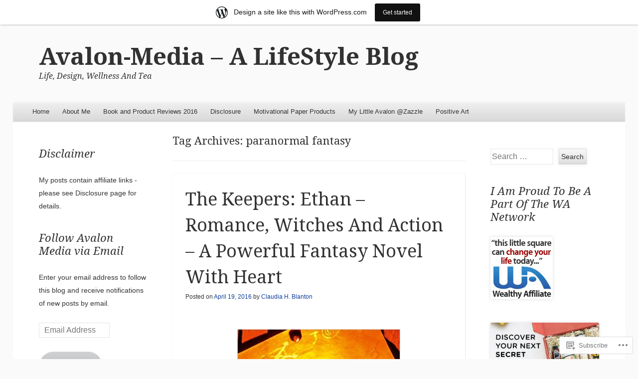

--- FILE ---
content_type: text/html; charset=UTF-8
request_url: https://mylittleavalon.wordpress.com/tag/paranormal-fantasy/
body_size: 24037
content:
<!DOCTYPE html>
<!--[if IE 8]>
<html id="ie8" lang="en">
<![endif]-->
<!--[if !(IE 8)]><!-->
<html lang="en">
<!--<![endif]-->
<head>
<meta charset="UTF-8" />
<meta name="viewport" content="width=device-width" />
<title>paranormal fantasy | Avalon-Media - A LifeStyle Blog</title>
<link rel="profile" href="http://gmpg.org/xfn/11" />
<link rel="pingback" href="https://mylittleavalon.wordpress.com/xmlrpc.php" />
<!--[if lt IE 9]>
	<script src="https://s0.wp.com/wp-content/themes/pub/able/js/html5.js?m=1351293127i" type="text/javascript"></script>
<![endif]-->

<meta name='robots' content='max-image-preview:large' />
<link rel='dns-prefetch' href='//s0.wp.com' />
<link rel='dns-prefetch' href='//fonts-api.wp.com' />
<link rel="alternate" type="application/rss+xml" title="Avalon-Media - A LifeStyle Blog &raquo; Feed" href="https://mylittleavalon.wordpress.com/feed/" />
<link rel="alternate" type="application/rss+xml" title="Avalon-Media - A LifeStyle Blog &raquo; Comments Feed" href="https://mylittleavalon.wordpress.com/comments/feed/" />
<link rel="alternate" type="application/rss+xml" title="Avalon-Media - A LifeStyle Blog &raquo; paranormal fantasy Tag Feed" href="https://mylittleavalon.wordpress.com/tag/paranormal-fantasy/feed/" />
	<script type="text/javascript">
		/* <![CDATA[ */
		function addLoadEvent(func) {
			var oldonload = window.onload;
			if (typeof window.onload != 'function') {
				window.onload = func;
			} else {
				window.onload = function () {
					oldonload();
					func();
				}
			}
		}
		/* ]]> */
	</script>
	<link crossorigin='anonymous' rel='stylesheet' id='all-css-0-1' href='/_static/??/wp-content/mu-plugins/likes/jetpack-likes.css,/wp-content/blog-plugins/marketing-bar/css/marketing-bar.css?m=1761640963j&cssminify=yes' type='text/css' media='all' />
<style id='wp-emoji-styles-inline-css'>

	img.wp-smiley, img.emoji {
		display: inline !important;
		border: none !important;
		box-shadow: none !important;
		height: 1em !important;
		width: 1em !important;
		margin: 0 0.07em !important;
		vertical-align: -0.1em !important;
		background: none !important;
		padding: 0 !important;
	}
/*# sourceURL=wp-emoji-styles-inline-css */
</style>
<link crossorigin='anonymous' rel='stylesheet' id='all-css-2-1' href='/wp-content/plugins/gutenberg-core/v22.2.0/build/styles/block-library/style.css?m=1764855221i&cssminify=yes' type='text/css' media='all' />
<style id='wp-block-library-inline-css'>
.has-text-align-justify {
	text-align:justify;
}
.has-text-align-justify{text-align:justify;}

/*# sourceURL=wp-block-library-inline-css */
</style><style id='global-styles-inline-css'>
:root{--wp--preset--aspect-ratio--square: 1;--wp--preset--aspect-ratio--4-3: 4/3;--wp--preset--aspect-ratio--3-4: 3/4;--wp--preset--aspect-ratio--3-2: 3/2;--wp--preset--aspect-ratio--2-3: 2/3;--wp--preset--aspect-ratio--16-9: 16/9;--wp--preset--aspect-ratio--9-16: 9/16;--wp--preset--color--black: #000000;--wp--preset--color--cyan-bluish-gray: #abb8c3;--wp--preset--color--white: #ffffff;--wp--preset--color--pale-pink: #f78da7;--wp--preset--color--vivid-red: #cf2e2e;--wp--preset--color--luminous-vivid-orange: #ff6900;--wp--preset--color--luminous-vivid-amber: #fcb900;--wp--preset--color--light-green-cyan: #7bdcb5;--wp--preset--color--vivid-green-cyan: #00d084;--wp--preset--color--pale-cyan-blue: #8ed1fc;--wp--preset--color--vivid-cyan-blue: #0693e3;--wp--preset--color--vivid-purple: #9b51e0;--wp--preset--gradient--vivid-cyan-blue-to-vivid-purple: linear-gradient(135deg,rgb(6,147,227) 0%,rgb(155,81,224) 100%);--wp--preset--gradient--light-green-cyan-to-vivid-green-cyan: linear-gradient(135deg,rgb(122,220,180) 0%,rgb(0,208,130) 100%);--wp--preset--gradient--luminous-vivid-amber-to-luminous-vivid-orange: linear-gradient(135deg,rgb(252,185,0) 0%,rgb(255,105,0) 100%);--wp--preset--gradient--luminous-vivid-orange-to-vivid-red: linear-gradient(135deg,rgb(255,105,0) 0%,rgb(207,46,46) 100%);--wp--preset--gradient--very-light-gray-to-cyan-bluish-gray: linear-gradient(135deg,rgb(238,238,238) 0%,rgb(169,184,195) 100%);--wp--preset--gradient--cool-to-warm-spectrum: linear-gradient(135deg,rgb(74,234,220) 0%,rgb(151,120,209) 20%,rgb(207,42,186) 40%,rgb(238,44,130) 60%,rgb(251,105,98) 80%,rgb(254,248,76) 100%);--wp--preset--gradient--blush-light-purple: linear-gradient(135deg,rgb(255,206,236) 0%,rgb(152,150,240) 100%);--wp--preset--gradient--blush-bordeaux: linear-gradient(135deg,rgb(254,205,165) 0%,rgb(254,45,45) 50%,rgb(107,0,62) 100%);--wp--preset--gradient--luminous-dusk: linear-gradient(135deg,rgb(255,203,112) 0%,rgb(199,81,192) 50%,rgb(65,88,208) 100%);--wp--preset--gradient--pale-ocean: linear-gradient(135deg,rgb(255,245,203) 0%,rgb(182,227,212) 50%,rgb(51,167,181) 100%);--wp--preset--gradient--electric-grass: linear-gradient(135deg,rgb(202,248,128) 0%,rgb(113,206,126) 100%);--wp--preset--gradient--midnight: linear-gradient(135deg,rgb(2,3,129) 0%,rgb(40,116,252) 100%);--wp--preset--font-size--small: 13px;--wp--preset--font-size--medium: 20px;--wp--preset--font-size--large: 36px;--wp--preset--font-size--x-large: 42px;--wp--preset--font-family--albert-sans: 'Albert Sans', sans-serif;--wp--preset--font-family--alegreya: Alegreya, serif;--wp--preset--font-family--arvo: Arvo, serif;--wp--preset--font-family--bodoni-moda: 'Bodoni Moda', serif;--wp--preset--font-family--bricolage-grotesque: 'Bricolage Grotesque', sans-serif;--wp--preset--font-family--cabin: Cabin, sans-serif;--wp--preset--font-family--chivo: Chivo, sans-serif;--wp--preset--font-family--commissioner: Commissioner, sans-serif;--wp--preset--font-family--cormorant: Cormorant, serif;--wp--preset--font-family--courier-prime: 'Courier Prime', monospace;--wp--preset--font-family--crimson-pro: 'Crimson Pro', serif;--wp--preset--font-family--dm-mono: 'DM Mono', monospace;--wp--preset--font-family--dm-sans: 'DM Sans', sans-serif;--wp--preset--font-family--dm-serif-display: 'DM Serif Display', serif;--wp--preset--font-family--domine: Domine, serif;--wp--preset--font-family--eb-garamond: 'EB Garamond', serif;--wp--preset--font-family--epilogue: Epilogue, sans-serif;--wp--preset--font-family--fahkwang: Fahkwang, sans-serif;--wp--preset--font-family--figtree: Figtree, sans-serif;--wp--preset--font-family--fira-sans: 'Fira Sans', sans-serif;--wp--preset--font-family--fjalla-one: 'Fjalla One', sans-serif;--wp--preset--font-family--fraunces: Fraunces, serif;--wp--preset--font-family--gabarito: Gabarito, system-ui;--wp--preset--font-family--ibm-plex-mono: 'IBM Plex Mono', monospace;--wp--preset--font-family--ibm-plex-sans: 'IBM Plex Sans', sans-serif;--wp--preset--font-family--ibarra-real-nova: 'Ibarra Real Nova', serif;--wp--preset--font-family--instrument-serif: 'Instrument Serif', serif;--wp--preset--font-family--inter: Inter, sans-serif;--wp--preset--font-family--josefin-sans: 'Josefin Sans', sans-serif;--wp--preset--font-family--jost: Jost, sans-serif;--wp--preset--font-family--libre-baskerville: 'Libre Baskerville', serif;--wp--preset--font-family--libre-franklin: 'Libre Franklin', sans-serif;--wp--preset--font-family--literata: Literata, serif;--wp--preset--font-family--lora: Lora, serif;--wp--preset--font-family--merriweather: Merriweather, serif;--wp--preset--font-family--montserrat: Montserrat, sans-serif;--wp--preset--font-family--newsreader: Newsreader, serif;--wp--preset--font-family--noto-sans-mono: 'Noto Sans Mono', sans-serif;--wp--preset--font-family--nunito: Nunito, sans-serif;--wp--preset--font-family--open-sans: 'Open Sans', sans-serif;--wp--preset--font-family--overpass: Overpass, sans-serif;--wp--preset--font-family--pt-serif: 'PT Serif', serif;--wp--preset--font-family--petrona: Petrona, serif;--wp--preset--font-family--piazzolla: Piazzolla, serif;--wp--preset--font-family--playfair-display: 'Playfair Display', serif;--wp--preset--font-family--plus-jakarta-sans: 'Plus Jakarta Sans', sans-serif;--wp--preset--font-family--poppins: Poppins, sans-serif;--wp--preset--font-family--raleway: Raleway, sans-serif;--wp--preset--font-family--roboto: Roboto, sans-serif;--wp--preset--font-family--roboto-slab: 'Roboto Slab', serif;--wp--preset--font-family--rubik: Rubik, sans-serif;--wp--preset--font-family--rufina: Rufina, serif;--wp--preset--font-family--sora: Sora, sans-serif;--wp--preset--font-family--source-sans-3: 'Source Sans 3', sans-serif;--wp--preset--font-family--source-serif-4: 'Source Serif 4', serif;--wp--preset--font-family--space-mono: 'Space Mono', monospace;--wp--preset--font-family--syne: Syne, sans-serif;--wp--preset--font-family--texturina: Texturina, serif;--wp--preset--font-family--urbanist: Urbanist, sans-serif;--wp--preset--font-family--work-sans: 'Work Sans', sans-serif;--wp--preset--spacing--20: 0.44rem;--wp--preset--spacing--30: 0.67rem;--wp--preset--spacing--40: 1rem;--wp--preset--spacing--50: 1.5rem;--wp--preset--spacing--60: 2.25rem;--wp--preset--spacing--70: 3.38rem;--wp--preset--spacing--80: 5.06rem;--wp--preset--shadow--natural: 6px 6px 9px rgba(0, 0, 0, 0.2);--wp--preset--shadow--deep: 12px 12px 50px rgba(0, 0, 0, 0.4);--wp--preset--shadow--sharp: 6px 6px 0px rgba(0, 0, 0, 0.2);--wp--preset--shadow--outlined: 6px 6px 0px -3px rgb(255, 255, 255), 6px 6px rgb(0, 0, 0);--wp--preset--shadow--crisp: 6px 6px 0px rgb(0, 0, 0);}:where(.is-layout-flex){gap: 0.5em;}:where(.is-layout-grid){gap: 0.5em;}body .is-layout-flex{display: flex;}.is-layout-flex{flex-wrap: wrap;align-items: center;}.is-layout-flex > :is(*, div){margin: 0;}body .is-layout-grid{display: grid;}.is-layout-grid > :is(*, div){margin: 0;}:where(.wp-block-columns.is-layout-flex){gap: 2em;}:where(.wp-block-columns.is-layout-grid){gap: 2em;}:where(.wp-block-post-template.is-layout-flex){gap: 1.25em;}:where(.wp-block-post-template.is-layout-grid){gap: 1.25em;}.has-black-color{color: var(--wp--preset--color--black) !important;}.has-cyan-bluish-gray-color{color: var(--wp--preset--color--cyan-bluish-gray) !important;}.has-white-color{color: var(--wp--preset--color--white) !important;}.has-pale-pink-color{color: var(--wp--preset--color--pale-pink) !important;}.has-vivid-red-color{color: var(--wp--preset--color--vivid-red) !important;}.has-luminous-vivid-orange-color{color: var(--wp--preset--color--luminous-vivid-orange) !important;}.has-luminous-vivid-amber-color{color: var(--wp--preset--color--luminous-vivid-amber) !important;}.has-light-green-cyan-color{color: var(--wp--preset--color--light-green-cyan) !important;}.has-vivid-green-cyan-color{color: var(--wp--preset--color--vivid-green-cyan) !important;}.has-pale-cyan-blue-color{color: var(--wp--preset--color--pale-cyan-blue) !important;}.has-vivid-cyan-blue-color{color: var(--wp--preset--color--vivid-cyan-blue) !important;}.has-vivid-purple-color{color: var(--wp--preset--color--vivid-purple) !important;}.has-black-background-color{background-color: var(--wp--preset--color--black) !important;}.has-cyan-bluish-gray-background-color{background-color: var(--wp--preset--color--cyan-bluish-gray) !important;}.has-white-background-color{background-color: var(--wp--preset--color--white) !important;}.has-pale-pink-background-color{background-color: var(--wp--preset--color--pale-pink) !important;}.has-vivid-red-background-color{background-color: var(--wp--preset--color--vivid-red) !important;}.has-luminous-vivid-orange-background-color{background-color: var(--wp--preset--color--luminous-vivid-orange) !important;}.has-luminous-vivid-amber-background-color{background-color: var(--wp--preset--color--luminous-vivid-amber) !important;}.has-light-green-cyan-background-color{background-color: var(--wp--preset--color--light-green-cyan) !important;}.has-vivid-green-cyan-background-color{background-color: var(--wp--preset--color--vivid-green-cyan) !important;}.has-pale-cyan-blue-background-color{background-color: var(--wp--preset--color--pale-cyan-blue) !important;}.has-vivid-cyan-blue-background-color{background-color: var(--wp--preset--color--vivid-cyan-blue) !important;}.has-vivid-purple-background-color{background-color: var(--wp--preset--color--vivid-purple) !important;}.has-black-border-color{border-color: var(--wp--preset--color--black) !important;}.has-cyan-bluish-gray-border-color{border-color: var(--wp--preset--color--cyan-bluish-gray) !important;}.has-white-border-color{border-color: var(--wp--preset--color--white) !important;}.has-pale-pink-border-color{border-color: var(--wp--preset--color--pale-pink) !important;}.has-vivid-red-border-color{border-color: var(--wp--preset--color--vivid-red) !important;}.has-luminous-vivid-orange-border-color{border-color: var(--wp--preset--color--luminous-vivid-orange) !important;}.has-luminous-vivid-amber-border-color{border-color: var(--wp--preset--color--luminous-vivid-amber) !important;}.has-light-green-cyan-border-color{border-color: var(--wp--preset--color--light-green-cyan) !important;}.has-vivid-green-cyan-border-color{border-color: var(--wp--preset--color--vivid-green-cyan) !important;}.has-pale-cyan-blue-border-color{border-color: var(--wp--preset--color--pale-cyan-blue) !important;}.has-vivid-cyan-blue-border-color{border-color: var(--wp--preset--color--vivid-cyan-blue) !important;}.has-vivid-purple-border-color{border-color: var(--wp--preset--color--vivid-purple) !important;}.has-vivid-cyan-blue-to-vivid-purple-gradient-background{background: var(--wp--preset--gradient--vivid-cyan-blue-to-vivid-purple) !important;}.has-light-green-cyan-to-vivid-green-cyan-gradient-background{background: var(--wp--preset--gradient--light-green-cyan-to-vivid-green-cyan) !important;}.has-luminous-vivid-amber-to-luminous-vivid-orange-gradient-background{background: var(--wp--preset--gradient--luminous-vivid-amber-to-luminous-vivid-orange) !important;}.has-luminous-vivid-orange-to-vivid-red-gradient-background{background: var(--wp--preset--gradient--luminous-vivid-orange-to-vivid-red) !important;}.has-very-light-gray-to-cyan-bluish-gray-gradient-background{background: var(--wp--preset--gradient--very-light-gray-to-cyan-bluish-gray) !important;}.has-cool-to-warm-spectrum-gradient-background{background: var(--wp--preset--gradient--cool-to-warm-spectrum) !important;}.has-blush-light-purple-gradient-background{background: var(--wp--preset--gradient--blush-light-purple) !important;}.has-blush-bordeaux-gradient-background{background: var(--wp--preset--gradient--blush-bordeaux) !important;}.has-luminous-dusk-gradient-background{background: var(--wp--preset--gradient--luminous-dusk) !important;}.has-pale-ocean-gradient-background{background: var(--wp--preset--gradient--pale-ocean) !important;}.has-electric-grass-gradient-background{background: var(--wp--preset--gradient--electric-grass) !important;}.has-midnight-gradient-background{background: var(--wp--preset--gradient--midnight) !important;}.has-small-font-size{font-size: var(--wp--preset--font-size--small) !important;}.has-medium-font-size{font-size: var(--wp--preset--font-size--medium) !important;}.has-large-font-size{font-size: var(--wp--preset--font-size--large) !important;}.has-x-large-font-size{font-size: var(--wp--preset--font-size--x-large) !important;}.has-albert-sans-font-family{font-family: var(--wp--preset--font-family--albert-sans) !important;}.has-alegreya-font-family{font-family: var(--wp--preset--font-family--alegreya) !important;}.has-arvo-font-family{font-family: var(--wp--preset--font-family--arvo) !important;}.has-bodoni-moda-font-family{font-family: var(--wp--preset--font-family--bodoni-moda) !important;}.has-bricolage-grotesque-font-family{font-family: var(--wp--preset--font-family--bricolage-grotesque) !important;}.has-cabin-font-family{font-family: var(--wp--preset--font-family--cabin) !important;}.has-chivo-font-family{font-family: var(--wp--preset--font-family--chivo) !important;}.has-commissioner-font-family{font-family: var(--wp--preset--font-family--commissioner) !important;}.has-cormorant-font-family{font-family: var(--wp--preset--font-family--cormorant) !important;}.has-courier-prime-font-family{font-family: var(--wp--preset--font-family--courier-prime) !important;}.has-crimson-pro-font-family{font-family: var(--wp--preset--font-family--crimson-pro) !important;}.has-dm-mono-font-family{font-family: var(--wp--preset--font-family--dm-mono) !important;}.has-dm-sans-font-family{font-family: var(--wp--preset--font-family--dm-sans) !important;}.has-dm-serif-display-font-family{font-family: var(--wp--preset--font-family--dm-serif-display) !important;}.has-domine-font-family{font-family: var(--wp--preset--font-family--domine) !important;}.has-eb-garamond-font-family{font-family: var(--wp--preset--font-family--eb-garamond) !important;}.has-epilogue-font-family{font-family: var(--wp--preset--font-family--epilogue) !important;}.has-fahkwang-font-family{font-family: var(--wp--preset--font-family--fahkwang) !important;}.has-figtree-font-family{font-family: var(--wp--preset--font-family--figtree) !important;}.has-fira-sans-font-family{font-family: var(--wp--preset--font-family--fira-sans) !important;}.has-fjalla-one-font-family{font-family: var(--wp--preset--font-family--fjalla-one) !important;}.has-fraunces-font-family{font-family: var(--wp--preset--font-family--fraunces) !important;}.has-gabarito-font-family{font-family: var(--wp--preset--font-family--gabarito) !important;}.has-ibm-plex-mono-font-family{font-family: var(--wp--preset--font-family--ibm-plex-mono) !important;}.has-ibm-plex-sans-font-family{font-family: var(--wp--preset--font-family--ibm-plex-sans) !important;}.has-ibarra-real-nova-font-family{font-family: var(--wp--preset--font-family--ibarra-real-nova) !important;}.has-instrument-serif-font-family{font-family: var(--wp--preset--font-family--instrument-serif) !important;}.has-inter-font-family{font-family: var(--wp--preset--font-family--inter) !important;}.has-josefin-sans-font-family{font-family: var(--wp--preset--font-family--josefin-sans) !important;}.has-jost-font-family{font-family: var(--wp--preset--font-family--jost) !important;}.has-libre-baskerville-font-family{font-family: var(--wp--preset--font-family--libre-baskerville) !important;}.has-libre-franklin-font-family{font-family: var(--wp--preset--font-family--libre-franklin) !important;}.has-literata-font-family{font-family: var(--wp--preset--font-family--literata) !important;}.has-lora-font-family{font-family: var(--wp--preset--font-family--lora) !important;}.has-merriweather-font-family{font-family: var(--wp--preset--font-family--merriweather) !important;}.has-montserrat-font-family{font-family: var(--wp--preset--font-family--montserrat) !important;}.has-newsreader-font-family{font-family: var(--wp--preset--font-family--newsreader) !important;}.has-noto-sans-mono-font-family{font-family: var(--wp--preset--font-family--noto-sans-mono) !important;}.has-nunito-font-family{font-family: var(--wp--preset--font-family--nunito) !important;}.has-open-sans-font-family{font-family: var(--wp--preset--font-family--open-sans) !important;}.has-overpass-font-family{font-family: var(--wp--preset--font-family--overpass) !important;}.has-pt-serif-font-family{font-family: var(--wp--preset--font-family--pt-serif) !important;}.has-petrona-font-family{font-family: var(--wp--preset--font-family--petrona) !important;}.has-piazzolla-font-family{font-family: var(--wp--preset--font-family--piazzolla) !important;}.has-playfair-display-font-family{font-family: var(--wp--preset--font-family--playfair-display) !important;}.has-plus-jakarta-sans-font-family{font-family: var(--wp--preset--font-family--plus-jakarta-sans) !important;}.has-poppins-font-family{font-family: var(--wp--preset--font-family--poppins) !important;}.has-raleway-font-family{font-family: var(--wp--preset--font-family--raleway) !important;}.has-roboto-font-family{font-family: var(--wp--preset--font-family--roboto) !important;}.has-roboto-slab-font-family{font-family: var(--wp--preset--font-family--roboto-slab) !important;}.has-rubik-font-family{font-family: var(--wp--preset--font-family--rubik) !important;}.has-rufina-font-family{font-family: var(--wp--preset--font-family--rufina) !important;}.has-sora-font-family{font-family: var(--wp--preset--font-family--sora) !important;}.has-source-sans-3-font-family{font-family: var(--wp--preset--font-family--source-sans-3) !important;}.has-source-serif-4-font-family{font-family: var(--wp--preset--font-family--source-serif-4) !important;}.has-space-mono-font-family{font-family: var(--wp--preset--font-family--space-mono) !important;}.has-syne-font-family{font-family: var(--wp--preset--font-family--syne) !important;}.has-texturina-font-family{font-family: var(--wp--preset--font-family--texturina) !important;}.has-urbanist-font-family{font-family: var(--wp--preset--font-family--urbanist) !important;}.has-work-sans-font-family{font-family: var(--wp--preset--font-family--work-sans) !important;}
/*# sourceURL=global-styles-inline-css */
</style>

<style id='classic-theme-styles-inline-css'>
/*! This file is auto-generated */
.wp-block-button__link{color:#fff;background-color:#32373c;border-radius:9999px;box-shadow:none;text-decoration:none;padding:calc(.667em + 2px) calc(1.333em + 2px);font-size:1.125em}.wp-block-file__button{background:#32373c;color:#fff;text-decoration:none}
/*# sourceURL=/wp-includes/css/classic-themes.min.css */
</style>
<link crossorigin='anonymous' rel='stylesheet' id='all-css-4-1' href='/_static/??-eJx9j+8KwjAMxF/INHQb/vkgPsvahVlttrKkTt/eijgFYV9COO53x+GcwI+D0qCYYu7DIOhHF0d/FayM3RsLEjhFgolupsEuiC4OEH1EMl5kgz9BnOGbNVHRObX6cjB1oaVIXGxr2By6nrTg8vlB6b6OpFIDzqWJRKBcDplBz6VL/ri3jCk7bF0kXHac+Gh3jd0e6rqylydqTWlF&cssminify=yes' type='text/css' media='all' />
<link rel='stylesheet' id='droid-serif-css' href='https://fonts-api.wp.com/css?family=Droid+Serif%3A400%2C700%2C400italic%2C700italic&#038;ver=6.9-RC2-61304' media='all' />
<link crossorigin='anonymous' rel='stylesheet' id='all-css-6-1' href='/_static/??-eJx9y0EKAjEMheELGcNARV2IZ2lDrJW0KZOUwds77mY2s3s/vA+XDqTNuTn6mysb9pEwJmEsjdD8K2ywdNJ6JrMTbkAd0GXk0gxnTqJ5nRnX1yaPUGYFUYpetO0CXhLL/KfP+pjC5R7C7TqFzw9tBEAI&cssminify=yes' type='text/css' media='all' />
<style id='jetpack-global-styles-frontend-style-inline-css'>
:root { --font-headings: unset; --font-base: unset; --font-headings-default: -apple-system,BlinkMacSystemFont,"Segoe UI",Roboto,Oxygen-Sans,Ubuntu,Cantarell,"Helvetica Neue",sans-serif; --font-base-default: -apple-system,BlinkMacSystemFont,"Segoe UI",Roboto,Oxygen-Sans,Ubuntu,Cantarell,"Helvetica Neue",sans-serif;}
/*# sourceURL=jetpack-global-styles-frontend-style-inline-css */
</style>
<link crossorigin='anonymous' rel='stylesheet' id='all-css-8-1' href='/_static/??-eJyNjcsKAjEMRX/IGtQZBxfip0hMS9sxTYppGfx7H7gRN+7ugcs5sFRHKi1Ig9Jd5R6zGMyhVaTrh8G6QFHfORhYwlvw6P39PbPENZmt4G/ROQuBKWVkxxrVvuBH1lIoz2waILJekF+HUzlupnG3nQ77YZwfuRJIaQ==&cssminify=yes' type='text/css' media='all' />
<script type="text/javascript" id="wpcom-actionbar-placeholder-js-extra">
/* <![CDATA[ */
var actionbardata = {"siteID":"62218987","postID":"0","siteURL":"https://mylittleavalon.wordpress.com","xhrURL":"https://mylittleavalon.wordpress.com/wp-admin/admin-ajax.php","nonce":"40de9bb5a6","isLoggedIn":"","statusMessage":"","subsEmailDefault":"instantly","proxyScriptUrl":"https://s0.wp.com/wp-content/js/wpcom-proxy-request.js?m=1513050504i&amp;ver=20211021","i18n":{"followedText":"New posts from this site will now appear in your \u003Ca href=\"https://wordpress.com/reader\"\u003EReader\u003C/a\u003E","foldBar":"Collapse this bar","unfoldBar":"Expand this bar","shortLinkCopied":"Shortlink copied to clipboard."}};
//# sourceURL=wpcom-actionbar-placeholder-js-extra
/* ]]> */
</script>
<script type="text/javascript" id="jetpack-mu-wpcom-settings-js-before">
/* <![CDATA[ */
var JETPACK_MU_WPCOM_SETTINGS = {"assetsUrl":"https://s0.wp.com/wp-content/mu-plugins/jetpack-mu-wpcom-plugin/sun/jetpack_vendor/automattic/jetpack-mu-wpcom/src/build/"};
//# sourceURL=jetpack-mu-wpcom-settings-js-before
/* ]]> */
</script>
<script crossorigin='anonymous' type='text/javascript'  src='/_static/??-eJzTLy/QTc7PK0nNK9HPKtYvyinRLSjKr6jUyyrW0QfKZeYl55SmpBaDJLMKS1OLKqGUXm5mHkFFurmZ6UWJJalQxfa5tobmRgamxgZmFpZZACbyLJI='></script>
<script type="text/javascript" id="rlt-proxy-js-after">
/* <![CDATA[ */
	rltInitialize( {"token":null,"iframeOrigins":["https:\/\/widgets.wp.com"]} );
//# sourceURL=rlt-proxy-js-after
/* ]]> */
</script>
<link rel="EditURI" type="application/rsd+xml" title="RSD" href="https://mylittleavalon.wordpress.com/xmlrpc.php?rsd" />
<meta name="generator" content="WordPress.com" />

<!-- Jetpack Open Graph Tags -->
<meta property="og:type" content="website" />
<meta property="og:title" content="paranormal fantasy &#8211; Avalon-Media &#8211; A LifeStyle Blog" />
<meta property="og:url" content="https://mylittleavalon.wordpress.com/tag/paranormal-fantasy/" />
<meta property="og:site_name" content="Avalon-Media - A LifeStyle Blog" />
<meta property="og:image" content="https://s0.wp.com/i/blank.jpg?m=1383295312i" />
<meta property="og:image:width" content="200" />
<meta property="og:image:height" content="200" />
<meta property="og:image:alt" content="" />
<meta property="og:locale" content="en_US" />
<meta property="fb:app_id" content="249643311490" />
<meta name="twitter:creator" content="@claudiahblanton" />
<meta name="twitter:site" content="@claudiahblanton" />

<!-- End Jetpack Open Graph Tags -->
<link rel="shortcut icon" type="image/x-icon" href="https://s0.wp.com/i/favicon.ico?m=1713425267i" sizes="16x16 24x24 32x32 48x48" />
<link rel="icon" type="image/x-icon" href="https://s0.wp.com/i/favicon.ico?m=1713425267i" sizes="16x16 24x24 32x32 48x48" />
<link rel="apple-touch-icon" href="https://s0.wp.com/i/webclip.png?m=1713868326i" />
<link rel='openid.server' href='https://mylittleavalon.wordpress.com/?openidserver=1' />
<link rel='openid.delegate' href='https://mylittleavalon.wordpress.com/' />
<link rel="search" type="application/opensearchdescription+xml" href="https://mylittleavalon.wordpress.com/osd.xml" title="Avalon-Media - A LifeStyle Blog" />
<link rel="search" type="application/opensearchdescription+xml" href="https://s1.wp.com/opensearch.xml" title="WordPress.com" />
		<style type="text/css">
			body {
				background-image: none;
			}
		</style>
	<style type="text/css">.recentcomments a{display:inline !important;padding:0 !important;margin:0 !important;}</style>		<style type="text/css">
			.recentcomments a {
				display: inline !important;
				padding: 0 !important;
				margin: 0 !important;
			}

			table.recentcommentsavatartop img.avatar, table.recentcommentsavatarend img.avatar {
				border: 0px;
				margin: 0;
			}

			table.recentcommentsavatartop a, table.recentcommentsavatarend a {
				border: 0px !important;
				background-color: transparent !important;
			}

			td.recentcommentsavatarend, td.recentcommentsavatartop {
				padding: 0px 0px 1px 0px;
				margin: 0px;
			}

			td.recentcommentstextend {
				border: none !important;
				padding: 0px 0px 2px 10px;
			}

			.rtl td.recentcommentstextend {
				padding: 0px 10px 2px 0px;
			}

			td.recentcommentstexttop {
				border: none;
				padding: 0px 0px 0px 10px;
			}

			.rtl td.recentcommentstexttop {
				padding: 0px 10px 0px 0px;
			}
		</style>
		<meta name="description" content="Posts about paranormal fantasy written by Claudia H. Blanton" />
<link crossorigin='anonymous' rel='stylesheet' id='all-css-0-3' href='/_static/??-eJyVjssKwkAMRX/INowP1IX4KdKmg6SdScJkQn+/FR/gTpfncjhcmLVB4Rq5QvZGk9+JDcZYtcPpxWDOcCNG6JPgZGAzaSwtmm3g50CWwVM0wK6IW0wf5z382XseckrDir1hIa0kq/tFbSZ+hK/5Eo6H3fkU9mE7Lr2lXSA=&cssminify=yes' type='text/css' media='all' />
</head>

<body class="archive tag tag-paranormal-fantasy tag-6733385 wp-theme-pubable customizer-styles-applied three-columns chrome jetpack-reblog-enabled has-marketing-bar has-marketing-bar-theme-able">
<div id="page" class="hfeed site">
	<div id="site-introduction">
		<h1 class="site-title"><a href="https://mylittleavalon.wordpress.com/" title="Avalon-Media &#8211; A LifeStyle Blog" rel="home">Avalon-Media &#8211; A LifeStyle Blog</a></h1>
		<h2 class="site-description">Life, Design, Wellness And Tea</h2>
	</div><!-- #site-title -->
	<div id="page-liner">
		<header id="masthead" class="site-header" role="banner">
			
			<nav role="navigation" class="site-navigation main-navigation">
				<h1 class="assistive-text">Menu</h1>
				<div class="assistive-text skip-link"><a href="#content" title="Skip to content">Skip to content</a></div>

				<div class="menu"><ul>
<li ><a href="https://mylittleavalon.wordpress.com/">Home</a></li><li class="page_item page-item-2157"><a href="https://mylittleavalon.wordpress.com/aboutme/">About Me</a></li>
<li class="page_item page-item-3307"><a href="https://mylittleavalon.wordpress.com/book-and-product-reviews-2016/">Book and Product Reviews&nbsp;2016</a></li>
<li class="page_item page-item-3214"><a href="https://mylittleavalon.wordpress.com/disclosure/">Disclosure</a></li>
<li class="page_item page-item-3036"><a href="https://mylittleavalon.wordpress.com/no-plain-paper/">Motivational Paper Products</a></li>
<li class="page_item page-item-3046"><a href="https://mylittleavalon.wordpress.com/my-little-avalon-zazzle/">My Little Avalon&nbsp;@Zazzle</a></li>
<li class="page_item page-item-3921"><a href="https://mylittleavalon.wordpress.com/positive-art/">Positive Art</a></li>
</ul></div>
			</nav><!-- .site-navigation .main-navigation -->
		</header><!-- #masthead .site-header -->

		<div id="main">
		<section id="primary" class="site-content">
			<div id="content" role="main">

			
				<header class="page-header">
					<h1 class="page-title">
						Tag Archives: <span>paranormal fantasy</span>					</h1>
									</header><!-- .page-header -->

				
					
								
					
<article id="post-3738" class="post-3738 post type-post status-publish format-standard hentry category-authors category-book-reviews-2 category-books category-uncategorized category-writing tag-book tag-book-review tag-ethan tag-fantasy tag-fiction tag-harper-collins tag-new-books tag-new-release tag-novel tag-paranormal-fantasy tag-rae-rivers tag-reading tag-romance tag-romantic-stories tag-stories tag-the-keepers tag-witches tag-words">
	<header class="entry-header">
		<h1 class="entry-title">
			<a href="https://mylittleavalon.wordpress.com/2016/04/19/the-keepers-ethan-romance-witches-and-action-a-powerful-fantasy-novel-with-heart/" rel="bookmark">The Keepers: Ethan &#8211; Romance, Witches And Action &#8211; A Powerful Fantasy Novel With&nbsp;Heart</a>
		</h1>

				<div class="entry-meta">
			Posted on <a href="https://mylittleavalon.wordpress.com/2016/04/19/the-keepers-ethan-romance-witches-and-action-a-powerful-fantasy-novel-with-heart/" title="8:01 pm" rel="bookmark"><time class="entry-date" datetime="2016-04-19T20:01:21+00:00" pubdate>April 19, 2016</time></a><span class="byline"> by <span class="author vcard"><a class="url fn n" href="https://mylittleavalon.wordpress.com/author/claudiahblanton/" title="View all posts by Claudia H. Blanton" rel="author">Claudia H. Blanton</a></span></span>		</div><!-- .entry-meta -->
			</header><!-- .entry-header -->

		<div class="entry-content">
		<p><a href="http://amzn.to/23XCZ0A"><img data-attachment-id="3751" data-permalink="https://mylittleavalon.wordpress.com/2016/04/19/the-keepers-ethan-romance-witches-and-action-a-powerful-fantasy-novel-with-heart/51potf-ab9l-_sx325_bo1204203200_/#main" data-orig-file="https://mylittleavalon.wordpress.com/wp-content/uploads/2016/04/51potf-ab9l-_sx325_bo1204203200_.jpg" data-orig-size="327,499" data-comments-opened="1" data-image-meta="{&quot;aperture&quot;:&quot;0&quot;,&quot;credit&quot;:&quot;&quot;,&quot;camera&quot;:&quot;&quot;,&quot;caption&quot;:&quot;&quot;,&quot;created_timestamp&quot;:&quot;0&quot;,&quot;copyright&quot;:&quot;&quot;,&quot;focal_length&quot;:&quot;0&quot;,&quot;iso&quot;:&quot;0&quot;,&quot;shutter_speed&quot;:&quot;0&quot;,&quot;title&quot;:&quot;&quot;,&quot;orientation&quot;:&quot;0&quot;}" data-image-title="The Keepers: Ethan &amp;#8211; A Review" data-image-description="" data-image-caption="" data-medium-file="https://mylittleavalon.wordpress.com/wp-content/uploads/2016/04/51potf-ab9l-_sx325_bo1204203200_.jpg?w=197" data-large-file="https://mylittleavalon.wordpress.com/wp-content/uploads/2016/04/51potf-ab9l-_sx325_bo1204203200_.jpg?w=327" class="aligncenter size-full wp-image-3751" src="https://mylittleavalon.wordpress.com/wp-content/uploads/2016/04/51potf-ab9l-_sx325_bo1204203200_.jpg?w=562" alt="The Keepers: Ethan - A Review"   srcset="https://mylittleavalon.wordpress.com/wp-content/uploads/2016/04/51potf-ab9l-_sx325_bo1204203200_.jpg 327w, https://mylittleavalon.wordpress.com/wp-content/uploads/2016/04/51potf-ab9l-_sx325_bo1204203200_.jpg?w=98&amp;h=150 98w, https://mylittleavalon.wordpress.com/wp-content/uploads/2016/04/51potf-ab9l-_sx325_bo1204203200_.jpg?w=197&amp;h=300 197w" sizes="(max-width: 327px) 100vw, 327px" /></a></p>
<p style="text-align:center;"><em>&#8212;&#8212;- The following post contains affiliate links &#8212;&#8212;-</em></p>
<p><strong>Title:</strong> <a href="http://amzn.to/23XCZ0A">The Keepers: Ethan (The Keepers #3)</a></p>
<p><strong>Author</strong>:<a href="http://amzn.to/1WDO5pA"> Rae Rivers</a></p>
<p><strong>Publisher:</strong> HarperCollins</p>
<p><strong>Genre:</strong> Paranormal Romance</p>
<p><strong>Release Date:</strong> April 7th, 2016</p>
<p><strong>Rating:</strong> 5/5 Stars</p>
<p>It is no secret that I am a Rae River&#8217;s fan. And her latest novel of the Keeper&#8217;s series: Ethan, only cemented that fact even further. Filled with action, romance, and emotional turmoil, this well-crafted novel grabbed me from the first page and never let me go. Check out the following blurb, courtesy of Amazon:</p>
<blockquote><p><em>&#8220;Going to Ameera to find Hazel. Stealing the spell … You think you can pull it off?&#8221; he asked.</em><br />
<em>She nodded, not trusting herself to speak.</em><br />
<em>Just as she thought he&#8217;d kiss her, he reached for her jacket and said, &#8220;Then let&#8217;s go.&#8221;</em></p>
<p><em>A portal to another world has opened, unleashing dangerous creatures on earth. A dark witch is out for revenge. The stakes are high, a war inevitable.</em></p>
<p><em>One person can stop the madness. Jenna. She’s a Keeper to a powerful hybrid witch but she harbors a secret and if Jenna steps through the portal – seduced by the whispers of her hidden past – she may never return.</em></p>
<p><em>Fortunately, she has company… infamous Bennett brother and fiercely protective Keeper, Ethan. Their whip-cracking banter makes them perfect sparring partners in training, but how will they manage when their lives and everything they were born to defend are on the line?</em></p>
<p><em>When the battle lines are drawn, will Jenna and Ethan stand side by side – as friends, protectors, lovers … or as traitors?&#8221;</em></p></blockquote>
<hr />
<p>&nbsp;</p>
<p>Not being a fan of the whole vampire story obsession of the last few years, but longing for a good paranormal story, this book (just like every novel in this great series), satisfied my hunger for this genre. Yes, it has plenty of romance, but also plenty of action, with the main female character, Jenna, being as fierce as any Warrior out there. It is an emotional story, that had me all shook up at more than one point, only to be left breathless and with a great sense of relief at the end, for which I am very grateful for to Rae ( you will know what I mean, once you read the book &#8211; no spoilers here!) . I just wish the story did not have to  end  because I did not want to leave this world, these characters just yet.</p>
<p>If you love paranormal fiction and romance, with plenty of action that does not just happen in the bedroom, this book, actually this entire series is for you.Thanks to this series, Rae Rivers has become one of my absolute favorite Authors. The Keepers: Ethan is available on Amazon right now.</p>
<p><a href="http://amzn.to/23XCZ0A"><strong>The Keepers: Ethan is available on Amazon right now.</strong></a></p>
<p>&nbsp;</p>
<p><em>Disclaimer: I was given this book for free via NetGalley, in exchange for an honest review.</em></p>
<p><a href="http://shareasale.com/r.cfm?b=814100&amp;u=1051118&amp;m=57864&amp;urllink=&amp;afftrack=" target="_blank"><img class="aligncenter" src="https://i0.wp.com/static.shareasale.com/image/57864/470_246.jpg" border="0" /></a></p>
<div id="jp-post-flair" class="sharedaddy sd-like-enabled sd-sharing-enabled"><div class="sharedaddy sd-sharing-enabled"><div class="robots-nocontent sd-block sd-social sd-social-icon-text sd-sharing"><h3 class="sd-title">Share this:</h3><div class="sd-content"><ul><li class="share-twitter"><a rel="nofollow noopener noreferrer"
				data-shared="sharing-twitter-3738"
				class="share-twitter sd-button share-icon"
				href="https://mylittleavalon.wordpress.com/2016/04/19/the-keepers-ethan-romance-witches-and-action-a-powerful-fantasy-novel-with-heart/?share=twitter"
				target="_blank"
				aria-labelledby="sharing-twitter-3738"
				>
				<span id="sharing-twitter-3738" hidden>Share on X (Opens in new window)</span>
				<span>X</span>
			</a></li><li class="share-pinterest"><a rel="nofollow noopener noreferrer"
				data-shared="sharing-pinterest-3738"
				class="share-pinterest sd-button share-icon"
				href="https://mylittleavalon.wordpress.com/2016/04/19/the-keepers-ethan-romance-witches-and-action-a-powerful-fantasy-novel-with-heart/?share=pinterest"
				target="_blank"
				aria-labelledby="sharing-pinterest-3738"
				>
				<span id="sharing-pinterest-3738" hidden>Share on Pinterest (Opens in new window)</span>
				<span>Pinterest</span>
			</a></li><li class="share-facebook"><a rel="nofollow noopener noreferrer"
				data-shared="sharing-facebook-3738"
				class="share-facebook sd-button share-icon"
				href="https://mylittleavalon.wordpress.com/2016/04/19/the-keepers-ethan-romance-witches-and-action-a-powerful-fantasy-novel-with-heart/?share=facebook"
				target="_blank"
				aria-labelledby="sharing-facebook-3738"
				>
				<span id="sharing-facebook-3738" hidden>Share on Facebook (Opens in new window)</span>
				<span>Facebook</span>
			</a></li><li class="share-email"><a rel="nofollow noopener noreferrer"
				data-shared="sharing-email-3738"
				class="share-email sd-button share-icon"
				href="mailto:?subject=%5BShared%20Post%5D%20The%20Keepers%3A%20Ethan%20-%20Romance%2C%20Witches%20And%20Action%20-%20A%20Powerful%20Fantasy%20Novel%20With%20Heart&#038;body=https%3A%2F%2Fmylittleavalon.wordpress.com%2F2016%2F04%2F19%2Fthe-keepers-ethan-romance-witches-and-action-a-powerful-fantasy-novel-with-heart%2F&#038;share=email"
				target="_blank"
				aria-labelledby="sharing-email-3738"
				data-email-share-error-title="Do you have email set up?" data-email-share-error-text="If you&#039;re having problems sharing via email, you might not have email set up for your browser. You may need to create a new email yourself." data-email-share-nonce="d92fd26f5b" data-email-share-track-url="https://mylittleavalon.wordpress.com/2016/04/19/the-keepers-ethan-romance-witches-and-action-a-powerful-fantasy-novel-with-heart/?share=email">
				<span id="sharing-email-3738" hidden>Email a link to a friend (Opens in new window)</span>
				<span>Email</span>
			</a></li><li class="share-linkedin"><a rel="nofollow noopener noreferrer"
				data-shared="sharing-linkedin-3738"
				class="share-linkedin sd-button share-icon"
				href="https://mylittleavalon.wordpress.com/2016/04/19/the-keepers-ethan-romance-witches-and-action-a-powerful-fantasy-novel-with-heart/?share=linkedin"
				target="_blank"
				aria-labelledby="sharing-linkedin-3738"
				>
				<span id="sharing-linkedin-3738" hidden>Share on LinkedIn (Opens in new window)</span>
				<span>LinkedIn</span>
			</a></li><li class="share-pocket"><a rel="nofollow noopener noreferrer"
				data-shared="sharing-pocket-3738"
				class="share-pocket sd-button share-icon"
				href="https://mylittleavalon.wordpress.com/2016/04/19/the-keepers-ethan-romance-witches-and-action-a-powerful-fantasy-novel-with-heart/?share=pocket"
				target="_blank"
				aria-labelledby="sharing-pocket-3738"
				>
				<span id="sharing-pocket-3738" hidden>Share on Pocket (Opens in new window)</span>
				<span>Pocket</span>
			</a></li><li class="share-tumblr"><a rel="nofollow noopener noreferrer"
				data-shared="sharing-tumblr-3738"
				class="share-tumblr sd-button share-icon"
				href="https://mylittleavalon.wordpress.com/2016/04/19/the-keepers-ethan-romance-witches-and-action-a-powerful-fantasy-novel-with-heart/?share=tumblr"
				target="_blank"
				aria-labelledby="sharing-tumblr-3738"
				>
				<span id="sharing-tumblr-3738" hidden>Share on Tumblr (Opens in new window)</span>
				<span>Tumblr</span>
			</a></li><li class="share-reddit"><a rel="nofollow noopener noreferrer"
				data-shared="sharing-reddit-3738"
				class="share-reddit sd-button share-icon"
				href="https://mylittleavalon.wordpress.com/2016/04/19/the-keepers-ethan-romance-witches-and-action-a-powerful-fantasy-novel-with-heart/?share=reddit"
				target="_blank"
				aria-labelledby="sharing-reddit-3738"
				>
				<span id="sharing-reddit-3738" hidden>Share on Reddit (Opens in new window)</span>
				<span>Reddit</span>
			</a></li><li class="share-print"><a rel="nofollow noopener noreferrer"
				data-shared="sharing-print-3738"
				class="share-print sd-button share-icon"
				href="https://mylittleavalon.wordpress.com/2016/04/19/the-keepers-ethan-romance-witches-and-action-a-powerful-fantasy-novel-with-heart/?share=print"
				target="_blank"
				aria-labelledby="sharing-print-3738"
				>
				<span id="sharing-print-3738" hidden>Print (Opens in new window)</span>
				<span>Print</span>
			</a></li><li class="share-end"></li></ul></div></div></div><div class='sharedaddy sd-block sd-like jetpack-likes-widget-wrapper jetpack-likes-widget-unloaded' id='like-post-wrapper-62218987-3738-696cbc2b33a09' data-src='//widgets.wp.com/likes/index.html?ver=20260118#blog_id=62218987&amp;post_id=3738&amp;origin=mylittleavalon.wordpress.com&amp;obj_id=62218987-3738-696cbc2b33a09' data-name='like-post-frame-62218987-3738-696cbc2b33a09' data-title='Like or Reblog'><div class='likes-widget-placeholder post-likes-widget-placeholder' style='height: 55px;'><span class='button'><span>Like</span></span> <span class='loading'>Loading...</span></div><span class='sd-text-color'></span><a class='sd-link-color'></a></div></div>			</div><!-- .entry-content -->
	
	<footer class="entry-meta">
								<span class="cat-links">
				Posted in <a href="https://mylittleavalon.wordpress.com/category/authors/" rel="category tag">Authors</a>, <a href="https://mylittleavalon.wordpress.com/category/book-reviews-2/" rel="category tag">Book Reviews</a>, <a href="https://mylittleavalon.wordpress.com/category/books/" rel="category tag">books</a>, <a href="https://mylittleavalon.wordpress.com/category/uncategorized/" rel="category tag">Uncategorized</a>, <a href="https://mylittleavalon.wordpress.com/category/writing/" rel="category tag">writing</a>			</span>
			
			<span class="sep"> | </span><span class="tag-links">Tagged</span> <a href="https://mylittleavalon.wordpress.com/tag/book/" rel="tag">book</a>, <a href="https://mylittleavalon.wordpress.com/tag/book-review/" rel="tag">book review</a>, <a href="https://mylittleavalon.wordpress.com/tag/ethan/" rel="tag">Ethan</a>, <a href="https://mylittleavalon.wordpress.com/tag/fantasy/" rel="tag">fantasy</a>, <a href="https://mylittleavalon.wordpress.com/tag/fiction/" rel="tag">fiction</a>, <a href="https://mylittleavalon.wordpress.com/tag/harper-collins/" rel="tag">Harper Collins</a>, <a href="https://mylittleavalon.wordpress.com/tag/new-books/" rel="tag">new books</a>, <a href="https://mylittleavalon.wordpress.com/tag/new-release/" rel="tag">new release</a>, <a href="https://mylittleavalon.wordpress.com/tag/novel/" rel="tag">novel</a>, <a href="https://mylittleavalon.wordpress.com/tag/paranormal-fantasy/" rel="tag">paranormal fantasy</a>, <a href="https://mylittleavalon.wordpress.com/tag/rae-rivers/" rel="tag">Rae Rivers</a>, <a href="https://mylittleavalon.wordpress.com/tag/reading/" rel="tag">reading</a>, <a href="https://mylittleavalon.wordpress.com/tag/romance/" rel="tag">romance</a>, <a href="https://mylittleavalon.wordpress.com/tag/romantic-stories/" rel="tag">romantic stories</a>, <a href="https://mylittleavalon.wordpress.com/tag/stories/" rel="tag">stories</a>, <a href="https://mylittleavalon.wordpress.com/tag/the-keepers/" rel="tag">The Keepers</a>, <a href="https://mylittleavalon.wordpress.com/tag/witches/" rel="tag">Witches</a>, <a href="https://mylittleavalon.wordpress.com/tag/words/" rel="tag">words</a>
		
				<span class="sep"> | </span>
		<span class="comments-link"><a href="https://mylittleavalon.wordpress.com/2016/04/19/the-keepers-ethan-romance-witches-and-action-a-powerful-fantasy-novel-with-heart/#respond">Leave a comment</a></span>
		
			</footer><!-- .entry-meta -->
</article><!-- #post-## -->

				
					
			
			</div><!-- #content -->
		</section><!-- #primary .site-content -->


	<div id="secondary" class="widget-area" role="complementary">
		<aside id="text-27" class="widget widget_text"><h1 class="widget-title">Disclaimer</h1>			<div class="textwidget">My posts contain affiliate links - please see Disclosure page for details. 
</div>
		</aside><aside id="blog_subscription-5" class="widget widget_blog_subscription jetpack_subscription_widget"><h1 class="widget-title"><label for="subscribe-field">Follow Avalon Media via Email</label></h1>

			<div class="wp-block-jetpack-subscriptions__container">
			<form
				action="https://subscribe.wordpress.com"
				method="post"
				accept-charset="utf-8"
				data-blog="62218987"
				data-post_access_level="everybody"
				id="subscribe-blog"
			>
				<p>Enter your email address to follow this blog and receive notifications of new posts by email.</p>
				<p id="subscribe-email">
					<label
						id="subscribe-field-label"
						for="subscribe-field"
						class="screen-reader-text"
					>
						Email Address:					</label>

					<input
							type="email"
							name="email"
							autocomplete="email"
							
							style="width: 95%; padding: 1px 10px"
							placeholder="Email Address"
							value=""
							id="subscribe-field"
							required
						/>				</p>

				<p id="subscribe-submit"
									>
					<input type="hidden" name="action" value="subscribe"/>
					<input type="hidden" name="blog_id" value="62218987"/>
					<input type="hidden" name="source" value="https://mylittleavalon.wordpress.com/tag/paranormal-fantasy/"/>
					<input type="hidden" name="sub-type" value="widget"/>
					<input type="hidden" name="redirect_fragment" value="subscribe-blog"/>
					<input type="hidden" id="_wpnonce" name="_wpnonce" value="a6ad4ab9f3" />					<button type="submit"
													class="wp-block-button__link"
																	>
						Follow Us!					</button>
				</p>
			</form>
							<div class="wp-block-jetpack-subscriptions__subscount">
					Join 705 other subscribers				</div>
						</div>
			
</aside><aside id="text-25" class="widget widget_text">			<div class="textwidget"><a target="_blank" href="http://shareasale.com/r.cfm?b=843456&amp;u=1051118&amp;m=49325&amp;urllink=&amp;afftrack=" rel="noopener"><img src="https://i0.wp.com/static.shareasale.com/image/49325/beautygift_aff_banner_250x250.jpg" border="0" alt="$150 Beauty Gift FREE with Subscription" /></a></div>
		</aside><aside id="text-19" class="widget widget_text">			<div class="textwidget"><a target="_blank" href="http://shareasale.com/r.cfm?b=767002&amp;u=1051118&amp;m=60881&amp;urllink=&amp;afftrack=" rel="noopener"><img src="https://i0.wp.com/static.shareasale.com/image/60881/137660.jpg" border="0" /></a></div>
		</aside><aside id="text-20" class="widget widget_text"><h1 class="widget-title">Get Your Chocolate!</h1>			<div class="textwidget"><a target="_blank" href="http://shareasale.com/r.cfm?b=671239&amp;u=1051118&amp;m=54577&amp;urllink=&amp;afftrack=" rel="noopener"><img src="https://i0.wp.com/static.shareasale.com/image/54577/Chocolate_160x600.jpg" border="0" alt="ALOHA Superfood Chocolate was created with love for a nutritious indulgence you can enjoy and share daily. Buy now! " /></a></div>
		</aside>

<script type="text/javascript" data-dojo-config="usePlainJson: true, isDebug: false">jQuery.getScript( "//downloads.mailchimp.com/js/signup-forms/popup/unique-methods/embed.js", function( data, textStatus, jqxhr ) { window.dojoRequire(["mojo/signup-forms/Loader"], function(L) { L.start({"baseUrl":"mc.us12.list-manage.com","uuid":"f7be8d7c56b99169c11e70183","lid":"e71bdbef37","uniqueMethods":true}) });} );</script>

	</div><!-- #secondary -->

	<div id="tertiary" class="widget-area" role="complementary">
		<aside id="search-2" class="widget widget_search"><form method="get" id="searchform" action="https://mylittleavalon.wordpress.com/" role="search">
	<label for="s" class="assistive-text">Search</label>
	<input type="text" class="field" name="s" id="s" placeholder="Search &hellip;" />
	<input type="submit" class="submit" name="submit" id="searchsubmit" value="Search" />
</form></aside><aside id="text-24" class="widget widget_text"><h1 class="widget-title">I Am Proud To Be A Part Of The WA Network</h1>			<div class="textwidget"><a href="http://www.wealthyaffiliate.com?a_aid=737981b3"><img src="https://my.wealthyaffiliate.com/banners/show/wa_change_life_125x125.jpg" border="0" /></a></div>
		</aside><aside id="text-22" class="widget widget_text">			<div class="textwidget"><a target="_blank" href="http://shareasale.com/r.cfm?b=838959&amp;u=1051118&amp;m=60261&amp;urllink=&amp;afftrack=" rel="noopener"><img src="https://i0.wp.com/static.shareasale.com/image/60261/Breakfast-Tacos-Ad-Set-Price-300x250.jpg" border="0" /></a></div>
		</aside><aside id="text-16" class="widget widget_text">			<div class="textwidget"><a target="_blank" href="http://shareasale.com/r.cfm?b=849063&amp;u=1051118&amp;m=9953&amp;urllink=&amp;afftrack=" rel="noopener"><img src="https://i0.wp.com/static.shareasale.com/image/9953/336_7.jpg" border="0" alt="Cute dresses from LuLu*s!!!" /></a></div>
		</aside><aside id="text-17" class="widget widget_text"><h1 class="widget-title">Batman VS Superman</h1>			<div class="textwidget"> <div style="text-align:center;line-height:150%;"> <a href="http://www.zazzle.com/collections/batman_v_superman_apparel_collection-119389069123333602?rf=238559395512641395" rel="nofollow"> <img src="https://i0.wp.com/rlv.zcache.com/batman_v_superman_apparel_collection_119389069123333602-r_zruem_6z1m7_425.jpg" alt="Batman v Superman Apparel Collection" style="border:0;" /> </a> <br /> <a href="http://www.zazzle.com/collections/batman_v_superman_apparel_collection-119389069123333602?rf=238559395512641395" rel="nofollow">Batman v Superman Apparel Collection</a> <br /> </div></div>
		</aside>
		<aside id="recent-posts-2" class="widget widget_recent_entries">
		<h1 class="widget-title">Recent Posts</h1>
		<ul>
											<li>
					<a href="https://mylittleavalon.wordpress.com/2016/05/14/10-benefits-of-sweet-orange-essential-oil/">10 Benefits Of  Sweet Orange Essential&nbsp;Oil</a>
									</li>
											<li>
					<a href="https://mylittleavalon.wordpress.com/2016/05/12/homemade-fruit-tea-recipes/">Homemade Fruit Tea&nbsp;Recipes</a>
									</li>
											<li>
					<a href="https://mylittleavalon.wordpress.com/2016/05/12/meal-prep-made-easy-portion-control-containers-by-preprx/">Meal Prep Made Easy &#8211; Portion Control Containers by&nbsp;PrepRx</a>
									</li>
											<li>
					<a href="https://mylittleavalon.wordpress.com/2016/05/11/wordless-wednesday-sir-richard-branson/">Wordless Wednesday: Sir Richard&nbsp;Branson</a>
									</li>
											<li>
					<a href="https://mylittleavalon.wordpress.com/2016/05/10/homeschooling-parents-teach-your-kids-to-code/">Homeschooling Parents, Teach Your Kids To&nbsp;Code!</a>
									</li>
					</ul>

		</aside><aside id="categories-2" class="widget widget_categories"><h1 class="widget-title">Categories</h1>
			<ul>
					<li class="cat-item cat-item-10952195"><a href="https://mylittleavalon.wordpress.com/category/a-to-z-challenge/">A To Z Challenge</a>
</li>
	<li class="cat-item cat-item-15828"><a href="https://mylittleavalon.wordpress.com/category/allergies/">allergies</a>
</li>
	<li class="cat-item cat-item-177"><a href="https://mylittleavalon.wordpress.com/category/art/">art</a>
</li>
	<li class="cat-item cat-item-726"><a href="https://mylittleavalon.wordpress.com/category/authors/">Authors</a>
</li>
	<li class="cat-item cat-item-120908722"><a href="https://mylittleavalon.wordpress.com/category/avalon-media/">Avalon Media</a>
</li>
	<li class="cat-item cat-item-1885"><a href="https://mylittleavalon.wordpress.com/category/beauty/">beauty</a>
</li>
	<li class="cat-item cat-item-407158449"><a href="https://mylittleavalon.wordpress.com/category/best-of-zazzle-2/">Best Of Zazzle</a>
</li>
	<li class="cat-item cat-item-613058"><a href="https://mylittleavalon.wordpress.com/category/blogger-awards/">blogger awards</a>
</li>
	<li class="cat-item cat-item-91"><a href="https://mylittleavalon.wordpress.com/category/writing/blogging/">blogging</a>
</li>
	<li class="cat-item cat-item-215546"><a href="https://mylittleavalon.wordpress.com/category/book-promotion/">Book Promotion</a>
</li>
	<li class="cat-item cat-item-3883647"><a href="https://mylittleavalon.wordpress.com/category/book-reviews-2/">Book Reviews</a>
</li>
	<li class="cat-item cat-item-178"><a href="https://mylittleavalon.wordpress.com/category/books/">books</a>
</li>
	<li class="cat-item cat-item-160150623"><a href="https://mylittleavalon.wordpress.com/category/celebrate-the-small-things-2/">Celebrate The Small Things</a>
</li>
	<li class="cat-item cat-item-1717049"><a href="https://mylittleavalon.wordpress.com/category/daily-prompt/">daily prompt</a>
</li>
	<li class="cat-item cat-item-4315"><a href="https://mylittleavalon.wordpress.com/category/diy/">DIY</a>
</li>
	<li class="cat-item cat-item-130951"><a href="https://mylittleavalon.wordpress.com/category/express-yourself/">Express Yourself</a>
</li>
	<li class="cat-item cat-item-4955724"><a href="https://mylittleavalon.wordpress.com/category/fall-2/">Fall</a>
</li>
	<li class="cat-item cat-item-222854820"><a href="https://mylittleavalon.wordpress.com/category/fast-five-fridays/">Fast Five Fridays</a>
</li>
	<li class="cat-item cat-item-80882"><a href="https://mylittleavalon.wordpress.com/category/featured-artists/">Featured Artists</a>
</li>
	<li class="cat-item cat-item-524"><a href="https://mylittleavalon.wordpress.com/category/film/">Film</a>
</li>
	<li class="cat-item cat-item-30444875"><a href="https://mylittleavalon.wordpress.com/category/film-reviews-2/">Film Reviews</a>
</li>
	<li class="cat-item cat-item-8521"><a href="https://mylittleavalon.wordpress.com/category/flash-fiction/">flash fiction</a>
</li>
	<li class="cat-item cat-item-2059222"><a href="https://mylittleavalon.wordpress.com/category/friday-flash/">friday flash</a>
</li>
	<li class="cat-item cat-item-19633"><a href="https://mylittleavalon.wordpress.com/category/gifts/">Gifts</a>
</li>
	<li class="cat-item cat-item-82555"><a href="https://mylittleavalon.wordpress.com/category/giveaways/">Giveaways</a>
</li>
	<li class="cat-item cat-item-11870"><a href="https://mylittleavalon.wordpress.com/category/goals/">goals</a>
</li>
	<li class="cat-item cat-item-5411"><a href="https://mylittleavalon.wordpress.com/category/gratitude/">gratitude</a>
</li>
	<li class="cat-item cat-item-415"><a href="https://mylittleavalon.wordpress.com/category/guest-post/">Guest Post</a>
</li>
	<li class="cat-item cat-item-12555758"><a href="https://mylittleavalon.wordpress.com/category/haiku-2/">Haiku</a>
</li>
	<li class="cat-item cat-item-6168"><a href="https://mylittleavalon.wordpress.com/category/halloween/">Halloween</a>
</li>
	<li class="cat-item cat-item-11914"><a href="https://mylittleavalon.wordpress.com/category/healthy-living/">healthy living</a>
</li>
	<li class="cat-item cat-item-34934352"><a href="https://mylittleavalon.wordpress.com/category/holidays-2/">Holidays</a>
</li>
	<li class="cat-item cat-item-109552"><a href="https://mylittleavalon.wordpress.com/category/home-decor/">home decor</a>
</li>
	<li class="cat-item cat-item-43855"><a href="https://mylittleavalon.wordpress.com/category/house-and-home/">house and home</a>
</li>
	<li class="cat-item cat-item-831"><a href="https://mylittleavalon.wordpress.com/category/interviews/">Interviews</a>
</li>
	<li class="cat-item cat-item-6272132"><a href="https://mylittleavalon.wordpress.com/category/marketing-2/">Marketing</a>
</li>
	<li class="cat-item cat-item-921326"><a href="https://mylittleavalon.wordpress.com/category/monday-motivation/">Monday Motivation</a>
</li>
	<li class="cat-item cat-item-2885"><a href="https://mylittleavalon.wordpress.com/category/motivation/">motivation</a>
</li>
	<li class="cat-item cat-item-24403"><a href="https://mylittleavalon.wordpress.com/category/my-books/">my books</a>
</li>
	<li class="cat-item cat-item-2359"><a href="https://mylittleavalon.wordpress.com/category/nanowrimo/">NaNoWriMo</a>
</li>
	<li class="cat-item cat-item-5309"><a href="https://mylittleavalon.wordpress.com/category/parenting/">parenting</a>
</li>
	<li class="cat-item cat-item-65015"><a href="https://mylittleavalon.wordpress.com/category/pet-care/">Pet Care</a>
</li>
	<li class="cat-item cat-item-78012"><a href="https://mylittleavalon.wordpress.com/category/pillows/">pillows</a>
</li>
	<li class="cat-item cat-item-36592502"><a href="https://mylittleavalon.wordpress.com/category/pinterest/">Pinterest</a>
</li>
	<li class="cat-item cat-item-10108967"><a href="https://mylittleavalon.wordpress.com/category/pod-marketing/">POD &#8211; Marketing</a>
</li>
	<li class="cat-item cat-item-422"><a href="https://mylittleavalon.wordpress.com/category/poetry/">poetry</a>
</li>
	<li class="cat-item cat-item-851752"><a href="https://mylittleavalon.wordpress.com/category/positive-living/">positive living</a>
</li>
	<li class="cat-item cat-item-41471775"><a href="https://mylittleavalon.wordpress.com/category/print-on-demand-2/">Print On Demand</a>
</li>
	<li class="cat-item cat-item-2832"><a href="https://mylittleavalon.wordpress.com/category/recipes/">recipes</a>
</li>
	<li class="cat-item cat-item-1730919"><a href="https://mylittleavalon.wordpress.com/category/redbubble/">RedBubble</a>
</li>
	<li class="cat-item cat-item-213588063"><a href="https://mylittleavalon.wordpress.com/category/reviews-productsservices/">Reviews &#8211; Products/Services</a>
</li>
	<li class="cat-item cat-item-40287"><a href="https://mylittleavalon.wordpress.com/category/short-story/">short story</a>
</li>
	<li class="cat-item cat-item-1319"><a href="https://mylittleavalon.wordpress.com/category/site-reviews/">Site Reviews</a>
</li>
	<li class="cat-item cat-item-26848278"><a href="https://mylittleavalon.wordpress.com/category/social-media-2/">Social Media</a>
</li>
	<li class="cat-item cat-item-9038"><a href="https://mylittleavalon.wordpress.com/category/tea/">tea</a>
</li>
	<li class="cat-item cat-item-475101316"><a href="https://mylittleavalon.wordpress.com/category/team-leaf-reading-symbols/">Team Leaf Reading Symbols</a>
</li>
	<li class="cat-item cat-item-459"><a href="https://mylittleavalon.wordpress.com/category/television/">Television</a>
</li>
	<li class="cat-item cat-item-1"><a href="https://mylittleavalon.wordpress.com/category/uncategorized/">Uncategorized</a>
</li>
	<li class="cat-item cat-item-316848898"><a href="https://mylittleavalon.wordpress.com/category/weekend-coffee-share/">Weekend Coffee Share</a>
</li>
	<li class="cat-item cat-item-15433"><a href="https://mylittleavalon.wordpress.com/category/wellness/">wellness</a>
</li>
	<li class="cat-item cat-item-91687"><a href="https://mylittleavalon.wordpress.com/category/wordless-wednesday/">wordless Wednesday</a>
</li>
	<li class="cat-item cat-item-349"><a href="https://mylittleavalon.wordpress.com/category/writing/">writing</a>
</li>
	<li class="cat-item cat-item-59708"><a href="https://mylittleavalon.wordpress.com/category/writing-tips/">Writing Tips</a>
</li>
	<li class="cat-item cat-item-35087118"><a href="https://mylittleavalon.wordpress.com/category/zazzle-2/">Zazzle</a>
</li>
			</ul>

			</aside><aside id="recent-comments-2" class="widget widget_recent_comments"><h1 class="widget-title">Recent Comments</h1>				<table class="recentcommentsavatar" cellspacing="0" cellpadding="0" border="0">
					<tr><td title="Elizabeth Seckman" class="recentcommentsavatartop" style="height:48px; width:48px;"><a href="http://www.eseckman.blogspot.com" rel="nofollow"><img referrerpolicy="no-referrer" alt='Elizabeth Seckman&#039;s avatar' src='https://2.gravatar.com/avatar/876b2431b6b7abac36b2215b64c20e77b03af11fd7e4be7b833a5d00def48291?s=48&#038;d=identicon&#038;r=G' srcset='https://2.gravatar.com/avatar/876b2431b6b7abac36b2215b64c20e77b03af11fd7e4be7b833a5d00def48291?s=48&#038;d=identicon&#038;r=G 1x, https://2.gravatar.com/avatar/876b2431b6b7abac36b2215b64c20e77b03af11fd7e4be7b833a5d00def48291?s=72&#038;d=identicon&#038;r=G 1.5x, https://2.gravatar.com/avatar/876b2431b6b7abac36b2215b64c20e77b03af11fd7e4be7b833a5d00def48291?s=96&#038;d=identicon&#038;r=G 2x, https://2.gravatar.com/avatar/876b2431b6b7abac36b2215b64c20e77b03af11fd7e4be7b833a5d00def48291?s=144&#038;d=identicon&#038;r=G 3x, https://2.gravatar.com/avatar/876b2431b6b7abac36b2215b64c20e77b03af11fd7e4be7b833a5d00def48291?s=192&#038;d=identicon&#038;r=G 4x' class='avatar avatar-48' height='48' width='48' loading='lazy' decoding='async' /></a></td><td class="recentcommentstexttop" style=""><a href="http://www.eseckman.blogspot.com" rel="nofollow">Elizabeth Seckman</a> on <a href="https://mylittleavalon.wordpress.com/2016/05/14/10-benefits-of-sweet-orange-essential-oil/comment-page-1/#comment-4034">10 Benefits Of Sweet Orange Es&hellip;</a></td></tr><tr><td title="Lori @ Frog&#039;s Lilypad" class="recentcommentsavatarend" style="height:48px; width:48px;"><img referrerpolicy="no-referrer" alt='Lori @ Frog&#039;s Lilypad&#039;s avatar' src='https://1.gravatar.com/avatar/4055ca84894bc4fb7073199b4c5ceebf6d5ded6c6586028b769a834d89853104?s=48&#038;d=identicon&#038;r=G' srcset='https://1.gravatar.com/avatar/4055ca84894bc4fb7073199b4c5ceebf6d5ded6c6586028b769a834d89853104?s=48&#038;d=identicon&#038;r=G 1x, https://1.gravatar.com/avatar/4055ca84894bc4fb7073199b4c5ceebf6d5ded6c6586028b769a834d89853104?s=72&#038;d=identicon&#038;r=G 1.5x, https://1.gravatar.com/avatar/4055ca84894bc4fb7073199b4c5ceebf6d5ded6c6586028b769a834d89853104?s=96&#038;d=identicon&#038;r=G 2x, https://1.gravatar.com/avatar/4055ca84894bc4fb7073199b4c5ceebf6d5ded6c6586028b769a834d89853104?s=144&#038;d=identicon&#038;r=G 3x, https://1.gravatar.com/avatar/4055ca84894bc4fb7073199b4c5ceebf6d5ded6c6586028b769a834d89853104?s=192&#038;d=identicon&#038;r=G 4x' class='avatar avatar-48' height='48' width='48' loading='lazy' decoding='async' /></td><td class="recentcommentstextend" style="">Lori @ Frog's Lilypa&hellip; on <a href="https://mylittleavalon.wordpress.com/2016/05/12/homemade-fruit-tea-recipes/comment-page-1/#comment-4024">Homemade Fruit Tea&nbsp;Recipe&hellip;</a></td></tr><tr><td title="lexacain" class="recentcommentsavatarend" style="height:48px; width:48px;"><img referrerpolicy="no-referrer" alt='lexacain&#039;s avatar' src='https://0.gravatar.com/avatar/319479731c770bf700c5d50d35b7dc0a87149c7342760ed932d851efdf17d1ba?s=48&#038;d=identicon&#038;r=G' srcset='https://0.gravatar.com/avatar/319479731c770bf700c5d50d35b7dc0a87149c7342760ed932d851efdf17d1ba?s=48&#038;d=identicon&#038;r=G 1x, https://0.gravatar.com/avatar/319479731c770bf700c5d50d35b7dc0a87149c7342760ed932d851efdf17d1ba?s=72&#038;d=identicon&#038;r=G 1.5x, https://0.gravatar.com/avatar/319479731c770bf700c5d50d35b7dc0a87149c7342760ed932d851efdf17d1ba?s=96&#038;d=identicon&#038;r=G 2x, https://0.gravatar.com/avatar/319479731c770bf700c5d50d35b7dc0a87149c7342760ed932d851efdf17d1ba?s=144&#038;d=identicon&#038;r=G 3x, https://0.gravatar.com/avatar/319479731c770bf700c5d50d35b7dc0a87149c7342760ed932d851efdf17d1ba?s=192&#038;d=identicon&#038;r=G 4x' class='avatar avatar-48' height='48' width='48' loading='lazy' decoding='async' /></td><td class="recentcommentstextend" style="">lexacain on <a href="https://mylittleavalon.wordpress.com/2016/05/12/homemade-fruit-tea-recipes/comment-page-1/#comment-4022">Homemade Fruit Tea&nbsp;Recipe&hellip;</a></td></tr><tr><td title="Claudia H. Blanton" class="recentcommentsavatarend" style="height:48px; width:48px;"><a href="https://mylittleavalon.wordpress.com" rel="nofollow"><img referrerpolicy="no-referrer" alt='Claudia H. Blanton&#039;s avatar' src='https://1.gravatar.com/avatar/4315ad50c39b973e44974844872eecdbb7133d6f5a35fd09c01a76b7e43cd259?s=48&#038;d=identicon&#038;r=G' srcset='https://1.gravatar.com/avatar/4315ad50c39b973e44974844872eecdbb7133d6f5a35fd09c01a76b7e43cd259?s=48&#038;d=identicon&#038;r=G 1x, https://1.gravatar.com/avatar/4315ad50c39b973e44974844872eecdbb7133d6f5a35fd09c01a76b7e43cd259?s=72&#038;d=identicon&#038;r=G 1.5x, https://1.gravatar.com/avatar/4315ad50c39b973e44974844872eecdbb7133d6f5a35fd09c01a76b7e43cd259?s=96&#038;d=identicon&#038;r=G 2x, https://1.gravatar.com/avatar/4315ad50c39b973e44974844872eecdbb7133d6f5a35fd09c01a76b7e43cd259?s=144&#038;d=identicon&#038;r=G 3x, https://1.gravatar.com/avatar/4315ad50c39b973e44974844872eecdbb7133d6f5a35fd09c01a76b7e43cd259?s=192&#038;d=identicon&#038;r=G 4x' class='avatar avatar-48' height='48' width='48' loading='lazy' decoding='async' /></a></td><td class="recentcommentstextend" style=""><a href="https://mylittleavalon.wordpress.com" rel="nofollow">Claudia H. Blanton</a> on <a href="https://mylittleavalon.wordpress.com/2016/05/07/how-to-accommodate-different-food-tastes-and-needs-7-tips/comment-page-1/#comment-4021">How To Accommodate Different F&hellip;</a></td></tr><tr><td title="Claudia H. Blanton" class="recentcommentsavatarend" style="height:48px; width:48px;"><a href="https://mylittleavalon.wordpress.com" rel="nofollow"><img referrerpolicy="no-referrer" alt='Claudia H. Blanton&#039;s avatar' src='https://1.gravatar.com/avatar/4315ad50c39b973e44974844872eecdbb7133d6f5a35fd09c01a76b7e43cd259?s=48&#038;d=identicon&#038;r=G' srcset='https://1.gravatar.com/avatar/4315ad50c39b973e44974844872eecdbb7133d6f5a35fd09c01a76b7e43cd259?s=48&#038;d=identicon&#038;r=G 1x, https://1.gravatar.com/avatar/4315ad50c39b973e44974844872eecdbb7133d6f5a35fd09c01a76b7e43cd259?s=72&#038;d=identicon&#038;r=G 1.5x, https://1.gravatar.com/avatar/4315ad50c39b973e44974844872eecdbb7133d6f5a35fd09c01a76b7e43cd259?s=96&#038;d=identicon&#038;r=G 2x, https://1.gravatar.com/avatar/4315ad50c39b973e44974844872eecdbb7133d6f5a35fd09c01a76b7e43cd259?s=144&#038;d=identicon&#038;r=G 3x, https://1.gravatar.com/avatar/4315ad50c39b973e44974844872eecdbb7133d6f5a35fd09c01a76b7e43cd259?s=192&#038;d=identicon&#038;r=G 4x' class='avatar avatar-48' height='48' width='48' loading='lazy' decoding='async' /></a></td><td class="recentcommentstextend" style=""><a href="https://mylittleavalon.wordpress.com" rel="nofollow">Claudia H. Blanton</a> on <a href="https://mylittleavalon.wordpress.com/2016/05/07/how-to-accommodate-different-food-tastes-and-needs-7-tips/comment-page-1/#comment-4020">How To Accommodate Different F&hellip;</a></td></tr>				</table>
				</aside><aside id="archives-2" class="widget widget_archive"><h1 class="widget-title">Archives</h1>
			<ul>
					<li><a href='https://mylittleavalon.wordpress.com/2016/05/'>May 2016</a></li>
	<li><a href='https://mylittleavalon.wordpress.com/2016/04/'>April 2016</a></li>
	<li><a href='https://mylittleavalon.wordpress.com/2016/03/'>March 2016</a></li>
	<li><a href='https://mylittleavalon.wordpress.com/2016/02/'>February 2016</a></li>
	<li><a href='https://mylittleavalon.wordpress.com/2016/01/'>January 2016</a></li>
	<li><a href='https://mylittleavalon.wordpress.com/2015/12/'>December 2015</a></li>
	<li><a href='https://mylittleavalon.wordpress.com/2015/11/'>November 2015</a></li>
	<li><a href='https://mylittleavalon.wordpress.com/2015/10/'>October 2015</a></li>
	<li><a href='https://mylittleavalon.wordpress.com/2015/09/'>September 2015</a></li>
	<li><a href='https://mylittleavalon.wordpress.com/2015/08/'>August 2015</a></li>
	<li><a href='https://mylittleavalon.wordpress.com/2015/07/'>July 2015</a></li>
	<li><a href='https://mylittleavalon.wordpress.com/2015/06/'>June 2015</a></li>
	<li><a href='https://mylittleavalon.wordpress.com/2015/05/'>May 2015</a></li>
	<li><a href='https://mylittleavalon.wordpress.com/2015/04/'>April 2015</a></li>
	<li><a href='https://mylittleavalon.wordpress.com/2015/03/'>March 2015</a></li>
	<li><a href='https://mylittleavalon.wordpress.com/2015/02/'>February 2015</a></li>
	<li><a href='https://mylittleavalon.wordpress.com/2015/01/'>January 2015</a></li>
	<li><a href='https://mylittleavalon.wordpress.com/2014/12/'>December 2014</a></li>
	<li><a href='https://mylittleavalon.wordpress.com/2014/11/'>November 2014</a></li>
	<li><a href='https://mylittleavalon.wordpress.com/2014/10/'>October 2014</a></li>
	<li><a href='https://mylittleavalon.wordpress.com/2014/09/'>September 2014</a></li>
	<li><a href='https://mylittleavalon.wordpress.com/2014/08/'>August 2014</a></li>
	<li><a href='https://mylittleavalon.wordpress.com/2014/07/'>July 2014</a></li>
	<li><a href='https://mylittleavalon.wordpress.com/2014/06/'>June 2014</a></li>
	<li><a href='https://mylittleavalon.wordpress.com/2014/05/'>May 2014</a></li>
	<li><a href='https://mylittleavalon.wordpress.com/2014/04/'>April 2014</a></li>
	<li><a href='https://mylittleavalon.wordpress.com/2014/03/'>March 2014</a></li>
	<li><a href='https://mylittleavalon.wordpress.com/2014/02/'>February 2014</a></li>
	<li><a href='https://mylittleavalon.wordpress.com/2014/01/'>January 2014</a></li>
			</ul>

			</aside><aside id="meta-2" class="widget widget_meta"><h1 class="widget-title">Meta</h1>
		<ul>
			<li><a class="click-register" href="https://wordpress.com/start?ref=wplogin">Create account</a></li>			<li><a href="https://mylittleavalon.wordpress.com/wp-login.php">Log in</a></li>
			<li><a href="https://mylittleavalon.wordpress.com/feed/">Entries feed</a></li>
			<li><a href="https://mylittleavalon.wordpress.com/comments/feed/">Comments feed</a></li>

			<li><a href="https://wordpress.com/" title="Powered by WordPress, state-of-the-art semantic personal publishing platform.">WordPress.com</a></li>
		</ul>

		</aside>	</div><!-- #tertiary -->

		</div><!-- #main -->

		<footer id="colophon" class="site-footer" role="contentinfo">
			
			<div class="site-info">
				<a href="https://wordpress.com/?ref=footer_blog" rel="nofollow">Blog at WordPress.com.</a>
				
							</div><!-- .site-info -->
		</footer><!-- #colophon .site-footer -->
	</div><!-- #page-liner -->
</div><!-- #page .hfeed .site -->

<!--  -->
<script type="speculationrules">
{"prefetch":[{"source":"document","where":{"and":[{"href_matches":"/*"},{"not":{"href_matches":["/wp-*.php","/wp-admin/*","/files/*","/wp-content/*","/wp-content/plugins/*","/wp-content/themes/pub/able/*","/*\\?(.+)"]}},{"not":{"selector_matches":"a[rel~=\"nofollow\"]"}},{"not":{"selector_matches":".no-prefetch, .no-prefetch a"}}]},"eagerness":"conservative"}]}
</script>
<script type="text/javascript" src="//0.gravatar.com/js/hovercards/hovercards.min.js?ver=202603924dcd77a86c6f1d3698ec27fc5da92b28585ddad3ee636c0397cf312193b2a1" id="grofiles-cards-js"></script>
<script type="text/javascript" id="wpgroho-js-extra">
/* <![CDATA[ */
var WPGroHo = {"my_hash":""};
//# sourceURL=wpgroho-js-extra
/* ]]> */
</script>
<script crossorigin='anonymous' type='text/javascript'  src='/wp-content/mu-plugins/gravatar-hovercards/wpgroho.js?m=1610363240i'></script>

	<script>
		// Initialize and attach hovercards to all gravatars
		( function() {
			function init() {
				if ( typeof Gravatar === 'undefined' ) {
					return;
				}

				if ( typeof Gravatar.init !== 'function' ) {
					return;
				}

				Gravatar.profile_cb = function ( hash, id ) {
					WPGroHo.syncProfileData( hash, id );
				};

				Gravatar.my_hash = WPGroHo.my_hash;
				Gravatar.init(
					'body',
					'#wp-admin-bar-my-account',
					{
						i18n: {
							'Edit your profile →': 'Edit your profile →',
							'View profile →': 'View profile →',
							'Contact': 'Contact',
							'Send money': 'Send money',
							'Sorry, we are unable to load this Gravatar profile.': 'Sorry, we are unable to load this Gravatar profile.',
							'Gravatar not found.': 'Gravatar not found.',
							'Too Many Requests.': 'Too Many Requests.',
							'Internal Server Error.': 'Internal Server Error.',
							'Is this you?': 'Is this you?',
							'Claim your free profile.': 'Claim your free profile.',
							'Email': 'Email',
							'Home Phone': 'Home Phone',
							'Work Phone': 'Work Phone',
							'Cell Phone': 'Cell Phone',
							'Contact Form': 'Contact Form',
							'Calendar': 'Calendar',
						},
					}
				);
			}

			if ( document.readyState !== 'loading' ) {
				init();
			} else {
				document.addEventListener( 'DOMContentLoaded', init );
			}
		} )();
	</script>

		<div style="display:none">
	<div class="grofile-hash-map-2f1fed706f4d5c17f011fe925a08cc8f">
	</div>
	<div class="grofile-hash-map-b67471de260dcec1865aabf43e2b5fa2">
	</div>
	<div class="grofile-hash-map-8f089dda7e72501b237a7ccde0e825f3">
	</div>
	<div class="grofile-hash-map-6da76c4aab2c9fe9ace17f019ea006bc">
	</div>
	</div>
		<div id="actionbar" dir="ltr" style="display: none;"
			class="actnbr-pub-able actnbr-has-follow actnbr-has-actions">
		<ul>
								<li class="actnbr-btn actnbr-hidden">
								<a class="actnbr-action actnbr-actn-follow " href="">
			<svg class="gridicon" height="20" width="20" xmlns="http://www.w3.org/2000/svg" viewBox="0 0 20 20"><path clip-rule="evenodd" d="m4 4.5h12v6.5h1.5v-6.5-1.5h-1.5-12-1.5v1.5 10.5c0 1.1046.89543 2 2 2h7v-1.5h-7c-.27614 0-.5-.2239-.5-.5zm10.5 2h-9v1.5h9zm-5 3h-4v1.5h4zm3.5 1.5h-1v1h1zm-1-1.5h-1.5v1.5 1 1.5h1.5 1 1.5v-1.5-1-1.5h-1.5zm-2.5 2.5h-4v1.5h4zm6.5 1.25h1.5v2.25h2.25v1.5h-2.25v2.25h-1.5v-2.25h-2.25v-1.5h2.25z"  fill-rule="evenodd"></path></svg>
			<span>Subscribe</span>
		</a>
		<a class="actnbr-action actnbr-actn-following  no-display" href="">
			<svg class="gridicon" height="20" width="20" xmlns="http://www.w3.org/2000/svg" viewBox="0 0 20 20"><path fill-rule="evenodd" clip-rule="evenodd" d="M16 4.5H4V15C4 15.2761 4.22386 15.5 4.5 15.5H11.5V17H4.5C3.39543 17 2.5 16.1046 2.5 15V4.5V3H4H16H17.5V4.5V12.5H16V4.5ZM5.5 6.5H14.5V8H5.5V6.5ZM5.5 9.5H9.5V11H5.5V9.5ZM12 11H13V12H12V11ZM10.5 9.5H12H13H14.5V11V12V13.5H13H12H10.5V12V11V9.5ZM5.5 12H9.5V13.5H5.5V12Z" fill="#008A20"></path><path class="following-icon-tick" d="M13.5 16L15.5 18L19 14.5" stroke="#008A20" stroke-width="1.5"></path></svg>
			<span>Subscribed</span>
		</a>
							<div class="actnbr-popover tip tip-top-left actnbr-notice" id="follow-bubble">
							<div class="tip-arrow"></div>
							<div class="tip-inner actnbr-follow-bubble">
															<ul>
											<li class="actnbr-sitename">
			<a href="https://mylittleavalon.wordpress.com">
				<img loading='lazy' alt='' src='https://s0.wp.com/i/logo/wpcom-gray-white.png?m=1479929237i' srcset='https://s0.wp.com/i/logo/wpcom-gray-white.png 1x' class='avatar avatar-50' height='50' width='50' />				Avalon-Media - A LifeStyle Blog			</a>
		</li>
										<div class="actnbr-message no-display"></div>
									<form method="post" action="https://subscribe.wordpress.com" accept-charset="utf-8" style="display: none;">
																						<div class="actnbr-follow-count">Join 469 other subscribers</div>
																					<div>
										<input type="email" name="email" placeholder="Enter your email address" class="actnbr-email-field" aria-label="Enter your email address" />
										</div>
										<input type="hidden" name="action" value="subscribe" />
										<input type="hidden" name="blog_id" value="62218987" />
										<input type="hidden" name="source" value="https://mylittleavalon.wordpress.com/tag/paranormal-fantasy/" />
										<input type="hidden" name="sub-type" value="actionbar-follow" />
										<input type="hidden" id="_wpnonce" name="_wpnonce" value="a6ad4ab9f3" />										<div class="actnbr-button-wrap">
											<button type="submit" value="Sign me up">
												Sign me up											</button>
										</div>
									</form>
									<li class="actnbr-login-nudge">
										<div>
											Already have a WordPress.com account? <a href="https://wordpress.com/log-in?redirect_to=https%3A%2F%2Fmylittleavalon.wordpress.com%2F2016%2F04%2F19%2Fthe-keepers-ethan-romance-witches-and-action-a-powerful-fantasy-novel-with-heart%2F&#038;signup_flow=account">Log in now.</a>										</div>
									</li>
								</ul>
															</div>
						</div>
					</li>
							<li class="actnbr-ellipsis actnbr-hidden">
				<svg class="gridicon gridicons-ellipsis" height="24" width="24" xmlns="http://www.w3.org/2000/svg" viewBox="0 0 24 24"><g><path d="M7 12c0 1.104-.896 2-2 2s-2-.896-2-2 .896-2 2-2 2 .896 2 2zm12-2c-1.104 0-2 .896-2 2s.896 2 2 2 2-.896 2-2-.896-2-2-2zm-7 0c-1.104 0-2 .896-2 2s.896 2 2 2 2-.896 2-2-.896-2-2-2z"/></g></svg>				<div class="actnbr-popover tip tip-top-left actnbr-more">
					<div class="tip-arrow"></div>
					<div class="tip-inner">
						<ul>
								<li class="actnbr-sitename">
			<a href="https://mylittleavalon.wordpress.com">
				<img loading='lazy' alt='' src='https://s0.wp.com/i/logo/wpcom-gray-white.png?m=1479929237i' srcset='https://s0.wp.com/i/logo/wpcom-gray-white.png 1x' class='avatar avatar-50' height='50' width='50' />				Avalon-Media - A LifeStyle Blog			</a>
		</li>
								<li class="actnbr-folded-follow">
										<a class="actnbr-action actnbr-actn-follow " href="">
			<svg class="gridicon" height="20" width="20" xmlns="http://www.w3.org/2000/svg" viewBox="0 0 20 20"><path clip-rule="evenodd" d="m4 4.5h12v6.5h1.5v-6.5-1.5h-1.5-12-1.5v1.5 10.5c0 1.1046.89543 2 2 2h7v-1.5h-7c-.27614 0-.5-.2239-.5-.5zm10.5 2h-9v1.5h9zm-5 3h-4v1.5h4zm3.5 1.5h-1v1h1zm-1-1.5h-1.5v1.5 1 1.5h1.5 1 1.5v-1.5-1-1.5h-1.5zm-2.5 2.5h-4v1.5h4zm6.5 1.25h1.5v2.25h2.25v1.5h-2.25v2.25h-1.5v-2.25h-2.25v-1.5h2.25z"  fill-rule="evenodd"></path></svg>
			<span>Subscribe</span>
		</a>
		<a class="actnbr-action actnbr-actn-following  no-display" href="">
			<svg class="gridicon" height="20" width="20" xmlns="http://www.w3.org/2000/svg" viewBox="0 0 20 20"><path fill-rule="evenodd" clip-rule="evenodd" d="M16 4.5H4V15C4 15.2761 4.22386 15.5 4.5 15.5H11.5V17H4.5C3.39543 17 2.5 16.1046 2.5 15V4.5V3H4H16H17.5V4.5V12.5H16V4.5ZM5.5 6.5H14.5V8H5.5V6.5ZM5.5 9.5H9.5V11H5.5V9.5ZM12 11H13V12H12V11ZM10.5 9.5H12H13H14.5V11V12V13.5H13H12H10.5V12V11V9.5ZM5.5 12H9.5V13.5H5.5V12Z" fill="#008A20"></path><path class="following-icon-tick" d="M13.5 16L15.5 18L19 14.5" stroke="#008A20" stroke-width="1.5"></path></svg>
			<span>Subscribed</span>
		</a>
								</li>
														<li class="actnbr-signup"><a href="https://wordpress.com/start/">Sign up</a></li>
							<li class="actnbr-login"><a href="https://wordpress.com/log-in?redirect_to=https%3A%2F%2Fmylittleavalon.wordpress.com%2F2016%2F04%2F19%2Fthe-keepers-ethan-romance-witches-and-action-a-powerful-fantasy-novel-with-heart%2F&#038;signup_flow=account">Log in</a></li>
															<li class="flb-report">
									<a href="https://wordpress.com/abuse/?report_url=https://mylittleavalon.wordpress.com" target="_blank" rel="noopener noreferrer">
										Report this content									</a>
								</li>
															<li class="actnbr-reader">
									<a href="https://wordpress.com/reader/feeds/54002419">
										View site in Reader									</a>
								</li>
															<li class="actnbr-subs">
									<a href="https://subscribe.wordpress.com/">Manage subscriptions</a>
								</li>
																<li class="actnbr-fold"><a href="">Collapse this bar</a></li>
														</ul>
					</div>
				</div>
			</li>
		</ul>
	</div>
	
<script>
window.addEventListener( "DOMContentLoaded", function( event ) {
	var link = document.createElement( "link" );
	link.href = "/wp-content/mu-plugins/actionbar/actionbar.css?v=20250116";
	link.type = "text/css";
	link.rel = "stylesheet";
	document.head.appendChild( link );

	var script = document.createElement( "script" );
	script.src = "/wp-content/mu-plugins/actionbar/actionbar.js?v=20250204";
	document.body.appendChild( script );
} );
</script>

			<div id="jp-carousel-loading-overlay">
			<div id="jp-carousel-loading-wrapper">
				<span id="jp-carousel-library-loading">&nbsp;</span>
			</div>
		</div>
		<div class="jp-carousel-overlay" style="display: none;">

		<div class="jp-carousel-container">
			<!-- The Carousel Swiper -->
			<div
				class="jp-carousel-wrap swiper jp-carousel-swiper-container jp-carousel-transitions"
				itemscope
				itemtype="https://schema.org/ImageGallery">
				<div class="jp-carousel swiper-wrapper"></div>
				<div class="jp-swiper-button-prev swiper-button-prev">
					<svg width="25" height="24" viewBox="0 0 25 24" fill="none" xmlns="http://www.w3.org/2000/svg">
						<mask id="maskPrev" mask-type="alpha" maskUnits="userSpaceOnUse" x="8" y="6" width="9" height="12">
							<path d="M16.2072 16.59L11.6496 12L16.2072 7.41L14.8041 6L8.8335 12L14.8041 18L16.2072 16.59Z" fill="white"/>
						</mask>
						<g mask="url(#maskPrev)">
							<rect x="0.579102" width="23.8823" height="24" fill="#FFFFFF"/>
						</g>
					</svg>
				</div>
				<div class="jp-swiper-button-next swiper-button-next">
					<svg width="25" height="24" viewBox="0 0 25 24" fill="none" xmlns="http://www.w3.org/2000/svg">
						<mask id="maskNext" mask-type="alpha" maskUnits="userSpaceOnUse" x="8" y="6" width="8" height="12">
							<path d="M8.59814 16.59L13.1557 12L8.59814 7.41L10.0012 6L15.9718 12L10.0012 18L8.59814 16.59Z" fill="white"/>
						</mask>
						<g mask="url(#maskNext)">
							<rect x="0.34375" width="23.8822" height="24" fill="#FFFFFF"/>
						</g>
					</svg>
				</div>
			</div>
			<!-- The main close buton -->
			<div class="jp-carousel-close-hint">
				<svg width="25" height="24" viewBox="0 0 25 24" fill="none" xmlns="http://www.w3.org/2000/svg">
					<mask id="maskClose" mask-type="alpha" maskUnits="userSpaceOnUse" x="5" y="5" width="15" height="14">
						<path d="M19.3166 6.41L17.9135 5L12.3509 10.59L6.78834 5L5.38525 6.41L10.9478 12L5.38525 17.59L6.78834 19L12.3509 13.41L17.9135 19L19.3166 17.59L13.754 12L19.3166 6.41Z" fill="white"/>
					</mask>
					<g mask="url(#maskClose)">
						<rect x="0.409668" width="23.8823" height="24" fill="#FFFFFF"/>
					</g>
				</svg>
			</div>
			<!-- Image info, comments and meta -->
			<div class="jp-carousel-info">
				<div class="jp-carousel-info-footer">
					<div class="jp-carousel-pagination-container">
						<div class="jp-swiper-pagination swiper-pagination"></div>
						<div class="jp-carousel-pagination"></div>
					</div>
					<div class="jp-carousel-photo-title-container">
						<h2 class="jp-carousel-photo-caption"></h2>
					</div>
					<div class="jp-carousel-photo-icons-container">
						<a href="#" class="jp-carousel-icon-btn jp-carousel-icon-info" aria-label="Toggle photo metadata visibility">
							<span class="jp-carousel-icon">
								<svg width="25" height="24" viewBox="0 0 25 24" fill="none" xmlns="http://www.w3.org/2000/svg">
									<mask id="maskInfo" mask-type="alpha" maskUnits="userSpaceOnUse" x="2" y="2" width="21" height="20">
										<path fill-rule="evenodd" clip-rule="evenodd" d="M12.7537 2C7.26076 2 2.80273 6.48 2.80273 12C2.80273 17.52 7.26076 22 12.7537 22C18.2466 22 22.7046 17.52 22.7046 12C22.7046 6.48 18.2466 2 12.7537 2ZM11.7586 7V9H13.7488V7H11.7586ZM11.7586 11V17H13.7488V11H11.7586ZM4.79292 12C4.79292 16.41 8.36531 20 12.7537 20C17.142 20 20.7144 16.41 20.7144 12C20.7144 7.59 17.142 4 12.7537 4C8.36531 4 4.79292 7.59 4.79292 12Z" fill="white"/>
									</mask>
									<g mask="url(#maskInfo)">
										<rect x="0.8125" width="23.8823" height="24" fill="#FFFFFF"/>
									</g>
								</svg>
							</span>
						</a>
												<a href="#" class="jp-carousel-icon-btn jp-carousel-icon-comments" aria-label="Toggle photo comments visibility">
							<span class="jp-carousel-icon">
								<svg width="25" height="24" viewBox="0 0 25 24" fill="none" xmlns="http://www.w3.org/2000/svg">
									<mask id="maskComments" mask-type="alpha" maskUnits="userSpaceOnUse" x="2" y="2" width="21" height="20">
										<path fill-rule="evenodd" clip-rule="evenodd" d="M4.3271 2H20.2486C21.3432 2 22.2388 2.9 22.2388 4V16C22.2388 17.1 21.3432 18 20.2486 18H6.31729L2.33691 22V4C2.33691 2.9 3.2325 2 4.3271 2ZM6.31729 16H20.2486V4H4.3271V18L6.31729 16Z" fill="white"/>
									</mask>
									<g mask="url(#maskComments)">
										<rect x="0.34668" width="23.8823" height="24" fill="#FFFFFF"/>
									</g>
								</svg>

								<span class="jp-carousel-has-comments-indicator" aria-label="This image has comments."></span>
							</span>
						</a>
											</div>
				</div>
				<div class="jp-carousel-info-extra">
					<div class="jp-carousel-info-content-wrapper">
						<div class="jp-carousel-photo-title-container">
							<h2 class="jp-carousel-photo-title"></h2>
						</div>
						<div class="jp-carousel-comments-wrapper">
															<div id="jp-carousel-comments-loading">
									<span>Loading Comments...</span>
								</div>
								<div class="jp-carousel-comments"></div>
								<div id="jp-carousel-comment-form-container">
									<span id="jp-carousel-comment-form-spinner">&nbsp;</span>
									<div id="jp-carousel-comment-post-results"></div>
																														<form id="jp-carousel-comment-form">
												<label for="jp-carousel-comment-form-comment-field" class="screen-reader-text">Write a Comment...</label>
												<textarea
													name="comment"
													class="jp-carousel-comment-form-field jp-carousel-comment-form-textarea"
													id="jp-carousel-comment-form-comment-field"
													placeholder="Write a Comment..."
												></textarea>
												<div id="jp-carousel-comment-form-submit-and-info-wrapper">
													<div id="jp-carousel-comment-form-commenting-as">
																													<fieldset>
																<label for="jp-carousel-comment-form-email-field">Email (Required)</label>
																<input type="text" name="email" class="jp-carousel-comment-form-field jp-carousel-comment-form-text-field" id="jp-carousel-comment-form-email-field" />
															</fieldset>
															<fieldset>
																<label for="jp-carousel-comment-form-author-field">Name (Required)</label>
																<input type="text" name="author" class="jp-carousel-comment-form-field jp-carousel-comment-form-text-field" id="jp-carousel-comment-form-author-field" />
															</fieldset>
															<fieldset>
																<label for="jp-carousel-comment-form-url-field">Website</label>
																<input type="text" name="url" class="jp-carousel-comment-form-field jp-carousel-comment-form-text-field" id="jp-carousel-comment-form-url-field" />
															</fieldset>
																											</div>
													<input
														type="submit"
														name="submit"
														class="jp-carousel-comment-form-button"
														id="jp-carousel-comment-form-button-submit"
														value="Post Comment" />
												</div>
											</form>
																											</div>
													</div>
						<div class="jp-carousel-image-meta">
							<div class="jp-carousel-title-and-caption">
								<div class="jp-carousel-photo-info">
									<h3 class="jp-carousel-caption" itemprop="caption description"></h3>
								</div>

								<div class="jp-carousel-photo-description"></div>
							</div>
							<ul class="jp-carousel-image-exif" style="display: none;"></ul>
							<a class="jp-carousel-image-download" href="#" target="_blank" style="display: none;">
								<svg width="25" height="24" viewBox="0 0 25 24" fill="none" xmlns="http://www.w3.org/2000/svg">
									<mask id="mask0" mask-type="alpha" maskUnits="userSpaceOnUse" x="3" y="3" width="19" height="18">
										<path fill-rule="evenodd" clip-rule="evenodd" d="M5.84615 5V19H19.7775V12H21.7677V19C21.7677 20.1 20.8721 21 19.7775 21H5.84615C4.74159 21 3.85596 20.1 3.85596 19V5C3.85596 3.9 4.74159 3 5.84615 3H12.8118V5H5.84615ZM14.802 5V3H21.7677V10H19.7775V6.41L9.99569 16.24L8.59261 14.83L18.3744 5H14.802Z" fill="white"/>
									</mask>
									<g mask="url(#mask0)">
										<rect x="0.870605" width="23.8823" height="24" fill="#FFFFFF"/>
									</g>
								</svg>
								<span class="jp-carousel-download-text"></span>
							</a>
							<div class="jp-carousel-image-map" style="display: none;"></div>
						</div>
					</div>
				</div>
			</div>
		</div>

		</div>
		
	<script type="text/javascript">
		window.WPCOM_sharing_counts = {"https://mylittleavalon.wordpress.com/2016/04/19/the-keepers-ethan-romance-witches-and-action-a-powerful-fantasy-novel-with-heart/":3738};
	</script>
						
	<script type="text/javascript">
		(function () {
			var wpcom_reblog = {
				source: 'toolbar',

				toggle_reblog_box_flair: function (obj_id, post_id) {

					// Go to site selector. This will redirect to their blog if they only have one.
					const postEndpoint = `https://wordpress.com/post`;

					// Ideally we would use the permalink here, but fortunately this will be replaced with the 
					// post permalink in the editor.
					const originalURL = `${ document.location.href }?page_id=${ post_id }`; 
					
					const url =
						postEndpoint +
						'?url=' +
						encodeURIComponent( originalURL ) +
						'&is_post_share=true' +
						'&v=5';

					const redirect = function () {
						if (
							! window.open( url, '_blank' )
						) {
							location.href = url;
						}
					};

					if ( /Firefox/.test( navigator.userAgent ) ) {
						setTimeout( redirect, 0 );
					} else {
						redirect();
					}
				},
			};

			window.wpcom_reblog = wpcom_reblog;
		})();
	</script>
<script type="text/javascript" id="jetpack-carousel-js-extra">
/* <![CDATA[ */
var jetpackSwiperLibraryPath = {"url":"/wp-content/mu-plugins/jetpack-plugin/sun/_inc/blocks/swiper.js"};
var jetpackCarouselStrings = {"widths":[370,700,1000,1200,1400,2000],"is_logged_in":"","lang":"en","ajaxurl":"https://mylittleavalon.wordpress.com/wp-admin/admin-ajax.php","nonce":"914a5dac03","display_exif":"1","display_comments":"1","single_image_gallery":"1","single_image_gallery_media_file":"","background_color":"black","comment":"Comment","post_comment":"Post Comment","write_comment":"Write a Comment...","loading_comments":"Loading Comments...","image_label":"Open image in full-screen.","download_original":"View full size \u003Cspan class=\"photo-size\"\u003E{0}\u003Cspan class=\"photo-size-times\"\u003E\u00d7\u003C/span\u003E{1}\u003C/span\u003E","no_comment_text":"Please be sure to submit some text with your comment.","no_comment_email":"Please provide an email address to comment.","no_comment_author":"Please provide your name to comment.","comment_post_error":"Sorry, but there was an error posting your comment. Please try again later.","comment_approved":"Your comment was approved.","comment_unapproved":"Your comment is in moderation.","camera":"Camera","aperture":"Aperture","shutter_speed":"Shutter Speed","focal_length":"Focal Length","copyright":"Copyright","comment_registration":"0","require_name_email":"1","login_url":"https://mylittleavalon.wordpress.com/wp-login.php?redirect_to=https%3A%2F%2Fmylittleavalon.wordpress.com%2F2016%2F04%2F19%2Fthe-keepers-ethan-romance-witches-and-action-a-powerful-fantasy-novel-with-heart%2F","blog_id":"62218987","meta_data":["camera","aperture","shutter_speed","focal_length","copyright"],"stats_query_args":"blog=62218987&v=wpcom&tz=0&user_id=0&arch_tag=paranormal-fantasy&arch_results=1&subd=mylittleavalon","is_public":"1"};
//# sourceURL=jetpack-carousel-js-extra
/* ]]> */
</script>
<script type="text/javascript" id="sharing-js-js-extra">
/* <![CDATA[ */
var sharing_js_options = {"lang":"en","counts":"1","is_stats_active":"1"};
//# sourceURL=sharing-js-js-extra
/* ]]> */
</script>
<script crossorigin='anonymous' type='text/javascript'  src='/_static/??-eJydzsEOgjAMBuAXcjQcBDkYH8WMrYFBVyZdQ3x7jQFDOHjw1r/58ueHJRk3cUbOENUk0i6wAIURBR6Kir1lTzgXg5xgh3OP8U2StmBbQhgEJFoiE5H1iHfNA+Zk3bhmEGW4B3bQaiAPzs6TCtKXbY8iBv7RujGzJDfFQ/x7jfR2Rm+9f37OwN064xavZV2Vl6apz9XwAtPneQs='></script>
<script type="text/javascript" id="sharing-js-js-after">
/* <![CDATA[ */
var windowOpen;
			( function () {
				function matches( el, sel ) {
					return !! (
						el.matches && el.matches( sel ) ||
						el.msMatchesSelector && el.msMatchesSelector( sel )
					);
				}

				document.body.addEventListener( 'click', function ( event ) {
					if ( ! event.target ) {
						return;
					}

					var el;
					if ( matches( event.target, 'a.share-twitter' ) ) {
						el = event.target;
					} else if ( event.target.parentNode && matches( event.target.parentNode, 'a.share-twitter' ) ) {
						el = event.target.parentNode;
					}

					if ( el ) {
						event.preventDefault();

						// If there's another sharing window open, close it.
						if ( typeof windowOpen !== 'undefined' ) {
							windowOpen.close();
						}
						windowOpen = window.open( el.getAttribute( 'href' ), 'wpcomtwitter', 'menubar=1,resizable=1,width=600,height=350' );
						return false;
					}
				} );
			} )();
var windowOpen;
			( function () {
				function matches( el, sel ) {
					return !! (
						el.matches && el.matches( sel ) ||
						el.msMatchesSelector && el.msMatchesSelector( sel )
					);
				}

				document.body.addEventListener( 'click', function ( event ) {
					if ( ! event.target ) {
						return;
					}

					var el;
					if ( matches( event.target, 'a.share-facebook' ) ) {
						el = event.target;
					} else if ( event.target.parentNode && matches( event.target.parentNode, 'a.share-facebook' ) ) {
						el = event.target.parentNode;
					}

					if ( el ) {
						event.preventDefault();

						// If there's another sharing window open, close it.
						if ( typeof windowOpen !== 'undefined' ) {
							windowOpen.close();
						}
						windowOpen = window.open( el.getAttribute( 'href' ), 'wpcomfacebook', 'menubar=1,resizable=1,width=600,height=400' );
						return false;
					}
				} );
			} )();
var windowOpen;
			( function () {
				function matches( el, sel ) {
					return !! (
						el.matches && el.matches( sel ) ||
						el.msMatchesSelector && el.msMatchesSelector( sel )
					);
				}

				document.body.addEventListener( 'click', function ( event ) {
					if ( ! event.target ) {
						return;
					}

					var el;
					if ( matches( event.target, 'a.share-linkedin' ) ) {
						el = event.target;
					} else if ( event.target.parentNode && matches( event.target.parentNode, 'a.share-linkedin' ) ) {
						el = event.target.parentNode;
					}

					if ( el ) {
						event.preventDefault();

						// If there's another sharing window open, close it.
						if ( typeof windowOpen !== 'undefined' ) {
							windowOpen.close();
						}
						windowOpen = window.open( el.getAttribute( 'href' ), 'wpcomlinkedin', 'menubar=1,resizable=1,width=580,height=450' );
						return false;
					}
				} );
			} )();
var windowOpen;
			( function () {
				function matches( el, sel ) {
					return !! (
						el.matches && el.matches( sel ) ||
						el.msMatchesSelector && el.msMatchesSelector( sel )
					);
				}

				document.body.addEventListener( 'click', function ( event ) {
					if ( ! event.target ) {
						return;
					}

					var el;
					if ( matches( event.target, 'a.share-pocket' ) ) {
						el = event.target;
					} else if ( event.target.parentNode && matches( event.target.parentNode, 'a.share-pocket' ) ) {
						el = event.target.parentNode;
					}

					if ( el ) {
						event.preventDefault();

						// If there's another sharing window open, close it.
						if ( typeof windowOpen !== 'undefined' ) {
							windowOpen.close();
						}
						windowOpen = window.open( el.getAttribute( 'href' ), 'wpcompocket', 'menubar=1,resizable=1,width=450,height=450' );
						return false;
					}
				} );
			} )();
var windowOpen;
			( function () {
				function matches( el, sel ) {
					return !! (
						el.matches && el.matches( sel ) ||
						el.msMatchesSelector && el.msMatchesSelector( sel )
					);
				}

				document.body.addEventListener( 'click', function ( event ) {
					if ( ! event.target ) {
						return;
					}

					var el;
					if ( matches( event.target, 'a.share-tumblr' ) ) {
						el = event.target;
					} else if ( event.target.parentNode && matches( event.target.parentNode, 'a.share-tumblr' ) ) {
						el = event.target.parentNode;
					}

					if ( el ) {
						event.preventDefault();

						// If there's another sharing window open, close it.
						if ( typeof windowOpen !== 'undefined' ) {
							windowOpen.close();
						}
						windowOpen = window.open( el.getAttribute( 'href' ), 'wpcomtumblr', 'menubar=1,resizable=1,width=450,height=450' );
						return false;
					}
				} );
			} )();
//# sourceURL=sharing-js-js-after
/* ]]> */
</script>
<script id="wp-emoji-settings" type="application/json">
{"baseUrl":"https://s0.wp.com/wp-content/mu-plugins/wpcom-smileys/twemoji/2/72x72/","ext":".png","svgUrl":"https://s0.wp.com/wp-content/mu-plugins/wpcom-smileys/twemoji/2/svg/","svgExt":".svg","source":{"concatemoji":"/wp-includes/js/wp-emoji-release.min.js?m=1764078722i&ver=6.9-RC2-61304"}}
</script>
<script type="module">
/* <![CDATA[ */
/*! This file is auto-generated */
const a=JSON.parse(document.getElementById("wp-emoji-settings").textContent),o=(window._wpemojiSettings=a,"wpEmojiSettingsSupports"),s=["flag","emoji"];function i(e){try{var t={supportTests:e,timestamp:(new Date).valueOf()};sessionStorage.setItem(o,JSON.stringify(t))}catch(e){}}function c(e,t,n){e.clearRect(0,0,e.canvas.width,e.canvas.height),e.fillText(t,0,0);t=new Uint32Array(e.getImageData(0,0,e.canvas.width,e.canvas.height).data);e.clearRect(0,0,e.canvas.width,e.canvas.height),e.fillText(n,0,0);const a=new Uint32Array(e.getImageData(0,0,e.canvas.width,e.canvas.height).data);return t.every((e,t)=>e===a[t])}function p(e,t){e.clearRect(0,0,e.canvas.width,e.canvas.height),e.fillText(t,0,0);var n=e.getImageData(16,16,1,1);for(let e=0;e<n.data.length;e++)if(0!==n.data[e])return!1;return!0}function u(e,t,n,a){switch(t){case"flag":return n(e,"\ud83c\udff3\ufe0f\u200d\u26a7\ufe0f","\ud83c\udff3\ufe0f\u200b\u26a7\ufe0f")?!1:!n(e,"\ud83c\udde8\ud83c\uddf6","\ud83c\udde8\u200b\ud83c\uddf6")&&!n(e,"\ud83c\udff4\udb40\udc67\udb40\udc62\udb40\udc65\udb40\udc6e\udb40\udc67\udb40\udc7f","\ud83c\udff4\u200b\udb40\udc67\u200b\udb40\udc62\u200b\udb40\udc65\u200b\udb40\udc6e\u200b\udb40\udc67\u200b\udb40\udc7f");case"emoji":return!a(e,"\ud83e\u1fac8")}return!1}function f(e,t,n,a){let r;const o=(r="undefined"!=typeof WorkerGlobalScope&&self instanceof WorkerGlobalScope?new OffscreenCanvas(300,150):document.createElement("canvas")).getContext("2d",{willReadFrequently:!0}),s=(o.textBaseline="top",o.font="600 32px Arial",{});return e.forEach(e=>{s[e]=t(o,e,n,a)}),s}function r(e){var t=document.createElement("script");t.src=e,t.defer=!0,document.head.appendChild(t)}a.supports={everything:!0,everythingExceptFlag:!0},new Promise(t=>{let n=function(){try{var e=JSON.parse(sessionStorage.getItem(o));if("object"==typeof e&&"number"==typeof e.timestamp&&(new Date).valueOf()<e.timestamp+604800&&"object"==typeof e.supportTests)return e.supportTests}catch(e){}return null}();if(!n){if("undefined"!=typeof Worker&&"undefined"!=typeof OffscreenCanvas&&"undefined"!=typeof URL&&URL.createObjectURL&&"undefined"!=typeof Blob)try{var e="postMessage("+f.toString()+"("+[JSON.stringify(s),u.toString(),c.toString(),p.toString()].join(",")+"));",a=new Blob([e],{type:"text/javascript"});const r=new Worker(URL.createObjectURL(a),{name:"wpTestEmojiSupports"});return void(r.onmessage=e=>{i(n=e.data),r.terminate(),t(n)})}catch(e){}i(n=f(s,u,c,p))}t(n)}).then(e=>{for(const n in e)a.supports[n]=e[n],a.supports.everything=a.supports.everything&&a.supports[n],"flag"!==n&&(a.supports.everythingExceptFlag=a.supports.everythingExceptFlag&&a.supports[n]);var t;a.supports.everythingExceptFlag=a.supports.everythingExceptFlag&&!a.supports.flag,a.supports.everything||((t=a.source||{}).concatemoji?r(t.concatemoji):t.wpemoji&&t.twemoji&&(r(t.twemoji),r(t.wpemoji)))});
//# sourceURL=/wp-includes/js/wp-emoji-loader.min.js
/* ]]> */
</script>
	<iframe src='https://widgets.wp.com/likes/master.html?ver=20260118#ver=20260118' scrolling='no' id='likes-master' name='likes-master' style='display:none;'></iframe>
	<div id='likes-other-gravatars' role="dialog" aria-hidden="true" tabindex="-1"><div class="likes-text"><span>%d</span></div><ul class="wpl-avatars sd-like-gravatars"></ul></div>
	<script src="//stats.wp.com/w.js?68" defer></script> <script type="text/javascript">
_tkq = window._tkq || [];
_stq = window._stq || [];
_tkq.push(['storeContext', {'blog_id':'62218987','blog_tz':'0','user_lang':'en','blog_lang':'en','user_id':'0'}]);
		// Prevent sending pageview tracking from WP-Admin pages.
		_stq.push(['view', {'blog':'62218987','v':'wpcom','tz':'0','user_id':'0','arch_tag':'paranormal-fantasy','arch_results':'1','subd':'mylittleavalon'}]);
		_stq.push(['extra', {'crypt':'UE40eW5QN0p8M2Y/RE0/[base64]'}]);
_stq.push([ 'clickTrackerInit', '62218987', '0' ]);
</script>
<noscript><img src="https://pixel.wp.com/b.gif?v=noscript" style="height:1px;width:1px;overflow:hidden;position:absolute;bottom:1px;" alt="" /></noscript>
<meta id="bilmur" property="bilmur:data" content="" data-provider="wordpress.com" data-service="simple" data-site-tz="Etc/GMT-0" data-custom-props="{&quot;enq_jquery&quot;:&quot;1&quot;,&quot;logged_in&quot;:&quot;0&quot;,&quot;wptheme&quot;:&quot;pub\/able&quot;,&quot;wptheme_is_block&quot;:&quot;0&quot;}"  >
		<script defer src="/wp-content/js/bilmur.min.js?i=17&amp;m=202603"></script> 	<div id="marketingbar" class="marketing-bar noskim  "><div class="marketing-bar-text">Design a site like this with WordPress.com</div><a class="marketing-bar-button" href="https://wordpress.com/start/?ref=marketing_bar">Get started</a><a class="marketing-bar-link" tabindex="-1" aria-label="Create your website at WordPress.com" href="https://wordpress.com/start/?ref=marketing_bar"></a></div>		<script type="text/javascript">
			window._tkq = window._tkq || [];

			window._tkq.push( [ 'recordEvent', 'wpcom_marketing_bar_impression', {"is_current_user_blog_owner":false} ] );

			document.querySelectorAll( '#marketingbar > a' ).forEach( link => {
				link.addEventListener( 'click', ( e ) => {
					window._tkq.push( [ 'recordEvent', 'wpcom_marketing_bar_cta_click', {"is_current_user_blog_owner":false} ] );
				} );
			});
		</script>
</body>
</html>